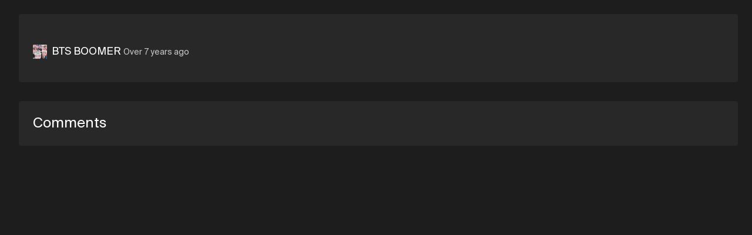

--- FILE ---
content_type: text/html; charset=utf-8
request_url: https://soundation.com/user/BT21BTSfangril/track/hit-that-bet
body_size: 4265
content:
<!DOCTYPE html>
<html style=" height: 100vh; height: 100dvh;">
<head>
  <meta charset="utf-8">



<title>Soundation | hit that bet by BTS BOOMER</title>



<meta name="viewport" content="width=device-width, initial-scale=1, maximum-scale=1">



<link rel="apple-touch-icon" sizes="57x57" href="/apple-touch-icon-57x57.png">
<link rel="apple-touch-icon" sizes="60x60" href="/apple-touch-icon-60x60.png">
<link rel="apple-touch-icon" sizes="72x72" href="/apple-touch-icon-72x72.png">
<link rel="apple-touch-icon" sizes="76x76" href="/apple-touch-icon-76x76.png">
<link rel="apple-touch-icon" sizes="114x114" href="/apple-touch-icon-114x114.png">
<link rel="apple-touch-icon" sizes="120x120" href="/apple-touch-icon-120x120.png">
<link rel="apple-touch-icon" sizes="144x144" href="/apple-touch-icon-144x144.png">
<link rel="apple-touch-icon" sizes="152x152" href="/apple-touch-icon-152x152.png">
<link rel="apple-touch-icon" sizes="180x180" href="/apple-touch-icon-180x180.png">
<link rel="icon" type="image/png" href="/favicon-32x32.png" sizes="32x32">
<link rel="icon" type="image/png" href="/android-icon-192x192.png" sizes="192x192">
<link rel="icon" type="image/png" href="/favicon-96x96.png" sizes="96x96">
<link rel="icon" type="image/png" href="/favicon-16x16.png" sizes="16x16">
<link rel="preconnect" href="https://fonts.googleapis.com">
<link rel="preconnect" href="https://fonts.gstatic.com" crossorigin>
<link href="https://fonts.googleapis.com/css2?family=Roboto&display=swap" rel="stylesheet">



  <link rel="preconnect" href="https://cdn.soundation.com">
  <link rel="dns-prefetch" href="https://vars.hotjar.com">
  <link rel="dns-prefetch" href="https://www.googletagmanager.com">
  <link rel="dns-prefetch" href="https://www.google-analytics.com">
  <link rel="dns-prefetch" href="https://googleads.g.doubleclick.net">
  <link rel="dns-prefetch" href="https://www.googleadservices.com">
  <link rel="dns-prefetch" href="https://connect.facebook.net">

<style>@font-face {
    font-family: "Suisse Int'l";
    src: url('https://cdn.soundation.com/fonts/SuisseIntlRegular.woff2') format('woff2'),
    url('https://cdn.soundation.com/fonts/SuisseIntlRegular.woff') format('woff'),
    url('https://cdn.soundation.com/fonts/SuisseIntlRegular.ttf') format('truetype');
    font-weight: normal;
    font-style: normal;
    font-display: swap;
}
@font-face {
    font-family: "Suisse Int'l Mono";
    src: url('https://cdn.soundation.com/fonts/SuisseIntlMono.woff2') format('woff2'),
    url('https://cdn.soundation.com/fonts/SuisseIntlMono.woff') format('woff'),
    url('https://cdn.soundation.com/fonts/SuisseIntlMono.ttf') format('truetype');
    font-weight: normal;
    font-style: normal;
    font-display: swap;
}

@font-face {
    font-family: 'icomoon';
    src: url('https://cdn.soundation.com/fonts/icomoon-v7.eot?k2dyv3');
    src: url('https://cdn.soundation.com/fonts/icomoon-v7.eot?k2dyv3#iefix') format('embedded-opentype'),
    url('https://cdn.soundation.com/fonts/icomoon-v7.ttf?k2dyv3') format('truetype'),
    url('https://cdn.soundation.com/fonts/icomoon-v7.woff?k2dyv3') format('woff'),
    url('https://cdn.soundation.com/fonts/icomoon-v7.svg?k2dyv3#icomoon') format('svg');
    font-weight: normal;
    font-style: normal;
}

@font-face {
  font-family: "Suisse Int'l Medium";
  src: url('https://cdn.soundation.com/fonts/SuisseIntlMedium.eot');
  src: url('https://cdn.soundation.com/fonts/SuisseIntlMedium.eot') format('embedded-opentype'),
    url('https://cdn.soundation.com/fonts/SuisseIntlMedium.ttf') format('truetype'),
    url('https://cdn.soundation.com/fonts/SuisseIntlMedium.woff') format('woff'),
    url('https://cdn.soundation.com/fonts/SuisseIntlMedium.woff2') format('woff2'),
    url('https://cdn.soundation.com/fonts/SuisseIntlMedium.svg') format('svg');
  font-weight: normal;
  font-style: normal;
  font-display: swap;
}
</style>

  <!-- Initial data layer -->
<script>
  var backendLayer = {"userid":null,"email":null,"signincount":null,"createdat":null,"accountassignedat":null,"country":null,"googleconnected":null,"facebookconnected":null,"followerscount":null,"skoletubeuser":null,"followingcount":null,"likescount":null,"groupscount":null,"accounttype":null,"songscount":null,"mixdownspubliccount":null,"mixdownsprivatecount":null,"paymentprovider":null,"currentplan":null};

  var tmpLayer = (window.mergeWithFrontendLayer || function(x) { return x})(backendLayer)

  if (typeof window.dataLayer !== 'undefined') {
    window.dataLayer.push(tmpLayer)
  } else {
    window.dataLayer = [tmpLayer]
  }

  window.dataLayer.push({'event': 'optimize.activate'});

  (function (w, d, s, l, i) {
    w[l] = w[l] || [];
    w[l].push({
      'gtm.start':
        new Date().getTime(), event: 'gtm.js'
    });
    var f = d.getElementsByTagName(s)[0],
      j = d.createElement(s), dl = l != 'dataLayer' ? '&l=' + l : '';
    j.async = true;
    j.src =
      'https://www.googletagmanager.com/gtm.js?id=' + i + dl + '&gtm_auth=7SW3u5059PO5-xX9Sp22kw&gtm_preview=env-2&gtm_cookies_win=x';
    f.parentNode.insertBefore(j, f);
  })(window, document, 'script', 'dataLayer', 'GTM-W93P524');

  document.addEventListener("DOMContentLoaded", function () {
    setTimeout(() => {
      const el = document.documentElement;
      const className = 'pfx-google-optimise-hide'
      el.className = el.className.replace(RegExp(' ?' + className), '')
    }, 1000) // No other way to know if optimise is loaded
  })

  if (window.dataLayerDidLoad) {
    window.dataLayerDidLoad(window.dataLayer);
  }

</script>


<link rel="stylesheet" href="/assets/vendor-f1823985.css" />
<link rel="stylesheet" href="/assets/main-9bd1d897.css" />
<link rel="stylesheet" href="/assets/bundle-d66c7eb0.css" />

<script src="/assets/vendor-d619ce40.js" defer="defer"></script>
<script src="/assets/main-9cb9791f.js" defer="defer"></script>
<script src="/assets/old-bundle-scripts-5e15bc60.js" defer="defer"></script>
<script src="/assets/bundle-bab12952.js" defer="defer"></script>
    <meta property="fb:app_id" content="374199152604565">
    <meta property="og:title" content="hit that bet by BTS BOOMER | Soundation">
    <meta property="og:type" content="music.song">
    <meta property="og:url" content="https://soundation.com/user/BT21BTSfangril/track/hit-that-bet">
    <meta property="og:image" content="https://content.soundation.com/mixdown-pictures/large/missing.png">
    <meta property="og:description" content="Listen to &#39;hit that bet&#39; by BTS BOOMER – made in Soundation.">
    <meta property="og:site_name" content="Soundation">
    <meta property="og:locale" content="en_US">
    <meta property="og:audio" content="https://s3.amazonaws.com/powerfx.soundation-mixdowns/mp3/c334ee12edd82a1aceb857930aa53ae3.mp3?X-Amz-Algorithm=AWS4-HMAC-SHA256&amp;X-Amz-Credential=AKIAJ4ZVKGQVMLJVV4MA%2F20260128%2Fus-east-1%2Fs3%2Faws4_request&amp;X-Amz-Date=20260128T154135Z&amp;X-Amz-Expires=3600&amp;X-Amz-SignedHeaders=host&amp;X-Amz-Signature=422c58fd2c8c1664557942ab493577573336d876660503f04c2fc073f9f2a3f2">
    <meta property="music:musician" content="BTS BOOMER">
    <meta property="music:duration" content="55">

    <script src="https://connect.facebook.net/en_US/all.js#xfbml=1"></script>
    <script src="https://platform.twitter.com/widgets.js"></script>
    <script src="https://apis.google.com/js/plusone.js"></script>

<meta name="csrf-param" content="authenticity_token" />
<meta name="csrf-token" content="bEvTyMil9lMGXaKKaHYr1dMtBStWBLs927pVHnjuzNLAcppuy4YVZR4FytTEr4Rl01Wj3e2LCdjh-0wsYILqBQ" />

</head>

<body style="overflow: hidden; height: 100vh; height: 100dvh;">
  <div>
    <div data-react-class="FlashMessage" data-react-props="{}" data-react-cache-id="FlashMessage-0"></div>
    <div data-react-class="BackendProxyFlashMessage" data-react-props="{&quot;backendFlashMessage&quot;:[]}" data-react-cache-id="BackendProxyFlashMessage-0"></div>
      <div data-react-class="BackendDataDispatcher" data-react-props="{&quot;currentUser&quot;:null,&quot;account&quot;:null,&quot;referralReward&quot;:10}" data-react-cache-id="BackendDataDispatcher-0"></div>

    <div class="pfx-community-layout">
      <div class="pfx-community-layout__container community tracks show ">
        <div data-react-class="Banner" data-react-props="{}" data-react-cache-id="Banner-0"></div>
        <div data-react-class="CommunityHeader" data-react-props="{&quot;footer&quot;:{&quot;createdAt&quot;:&quot;2024-10-08T13:05:34.001Z&quot;,&quot;updatedAt&quot;:&quot;2024-10-09T09:42:08.140Z&quot;,&quot;publishedAt&quot;:&quot;2024-10-08T13:08:09.062Z&quot;,&quot;links&quot;:[{&quot;id&quot;:23,&quot;Component&quot;:&quot;relations.link-relation&quot;,&quot;name&quot;:&quot;Learn&quot;,&quot;externalLink&quot;:{&quot;name&quot;:&quot;Learn&quot;,&quot;url&quot;:&quot;https://soundation.com/learn&quot;,&quot;createdAt&quot;:&quot;2022-04-13T12:56:14.665Z&quot;,&quot;updatedAt&quot;:&quot;2022-08-18T14:07:37.631Z&quot;,&quot;publishedAt&quot;:&quot;2022-04-29T15:48:34.059Z&quot;,&quot;locale&quot;:&quot;en&quot;,&quot;id&quot;:5}},{&quot;id&quot;:27,&quot;Component&quot;:&quot;relations.link-relation&quot;,&quot;name&quot;:&quot;Support&quot;,&quot;externalLink&quot;:{&quot;name&quot;:&quot;Support&quot;,&quot;url&quot;:&quot;https://soundation.com/support/&quot;,&quot;createdAt&quot;:&quot;2022-04-13T12:56:44.053Z&quot;,&quot;updatedAt&quot;:&quot;2024-11-14T13:06:31.558Z&quot;,&quot;publishedAt&quot;:&quot;2022-04-29T15:48:55.070Z&quot;,&quot;locale&quot;:&quot;en&quot;,&quot;id&quot;:6}},{&quot;id&quot;:25,&quot;Component&quot;:&quot;relations.link-relation&quot;,&quot;name&quot;:&quot;Terms of service&quot;,&quot;externalLink&quot;:{&quot;name&quot;:&quot;Terms of service&quot;,&quot;url&quot;:&quot;https://soundation.com/terms-of-service&quot;,&quot;createdAt&quot;:&quot;2022-04-13T13:05:13.616Z&quot;,&quot;updatedAt&quot;:&quot;2022-04-29T15:49:01.598Z&quot;,&quot;publishedAt&quot;:&quot;2022-04-29T15:49:01.592Z&quot;,&quot;locale&quot;:&quot;en&quot;,&quot;id&quot;:12}},{&quot;id&quot;:28,&quot;Component&quot;:&quot;relations.link-relation&quot;,&quot;name&quot;:&quot;Privacy policy&quot;,&quot;externalLink&quot;:{&quot;name&quot;:&quot;Privacy policy&quot;,&quot;url&quot;:&quot;https://soundation.com/privacy-policy&quot;,&quot;createdAt&quot;:&quot;2022-04-13T13:05:42.208Z&quot;,&quot;updatedAt&quot;:&quot;2022-04-29T15:48:46.254Z&quot;,&quot;publishedAt&quot;:&quot;2022-04-29T15:48:46.251Z&quot;,&quot;locale&quot;:&quot;en&quot;,&quot;id&quot;:13}},{&quot;id&quot;:26,&quot;Component&quot;:&quot;relations.link-relation&quot;,&quot;name&quot;:&quot;Licensing agreement&quot;,&quot;externalLink&quot;:{&quot;name&quot;:&quot;Licensing agreement&quot;,&quot;url&quot;:&quot;https://soundation.com/licensing-agreement&quot;,&quot;createdAt&quot;:&quot;2022-04-13T13:04:49.021Z&quot;,&quot;updatedAt&quot;:&quot;2022-04-29T15:48:38.059Z&quot;,&quot;publishedAt&quot;:&quot;2022-04-29T15:48:38.057Z&quot;,&quot;locale&quot;:&quot;en&quot;,&quot;id&quot;:11}},{&quot;id&quot;:24,&quot;Component&quot;:&quot;relations.link-relation&quot;,&quot;name&quot;:&quot;Press \u0026 media&quot;,&quot;externalLink&quot;:{&quot;name&quot;:&quot;Press&quot;,&quot;url&quot;:&quot;https://soundation.com/press-and-media&quot;,&quot;createdAt&quot;:&quot;2022-04-13T13:03:43.738Z&quot;,&quot;updatedAt&quot;:&quot;2024-11-14T13:54:06.032Z&quot;,&quot;publishedAt&quot;:&quot;2022-04-29T15:48:42.092Z&quot;,&quot;locale&quot;:&quot;en&quot;,&quot;id&quot;:10}}],&quot;Soundation&quot;:{&quot;apiPath&quot;:&quot;/api/community-footers/1&quot;,&quot;apiContentTypePath&quot;:&quot;/api/community-footers&quot;,&quot;contentType&quot;:&quot;api::community-footer.community-footer&quot;},&quot;id&quot;:1}}" data-react-cache-id="CommunityHeader-0"></div>

        <div class="pfx-community-layout__body">
          <div data-react-class="CommunitySidebar" data-react-props="{&quot;activeTab&quot;:&quot;//user/BT21BTSfangril/track/hit-that-bet&quot;,&quot;queryParams&quot;:{},&quot;footer&quot;:{&quot;createdAt&quot;:&quot;2024-10-08T13:05:34.001Z&quot;,&quot;updatedAt&quot;:&quot;2024-10-09T09:42:08.140Z&quot;,&quot;publishedAt&quot;:&quot;2024-10-08T13:08:09.062Z&quot;,&quot;links&quot;:[{&quot;id&quot;:23,&quot;Component&quot;:&quot;relations.link-relation&quot;,&quot;name&quot;:&quot;Learn&quot;,&quot;externalLink&quot;:{&quot;name&quot;:&quot;Learn&quot;,&quot;url&quot;:&quot;https://soundation.com/learn&quot;,&quot;createdAt&quot;:&quot;2022-04-13T12:56:14.665Z&quot;,&quot;updatedAt&quot;:&quot;2022-08-18T14:07:37.631Z&quot;,&quot;publishedAt&quot;:&quot;2022-04-29T15:48:34.059Z&quot;,&quot;locale&quot;:&quot;en&quot;,&quot;id&quot;:5}},{&quot;id&quot;:27,&quot;Component&quot;:&quot;relations.link-relation&quot;,&quot;name&quot;:&quot;Support&quot;,&quot;externalLink&quot;:{&quot;name&quot;:&quot;Support&quot;,&quot;url&quot;:&quot;https://soundation.com/support/&quot;,&quot;createdAt&quot;:&quot;2022-04-13T12:56:44.053Z&quot;,&quot;updatedAt&quot;:&quot;2024-11-14T13:06:31.558Z&quot;,&quot;publishedAt&quot;:&quot;2022-04-29T15:48:55.070Z&quot;,&quot;locale&quot;:&quot;en&quot;,&quot;id&quot;:6}},{&quot;id&quot;:25,&quot;Component&quot;:&quot;relations.link-relation&quot;,&quot;name&quot;:&quot;Terms of service&quot;,&quot;externalLink&quot;:{&quot;name&quot;:&quot;Terms of service&quot;,&quot;url&quot;:&quot;https://soundation.com/terms-of-service&quot;,&quot;createdAt&quot;:&quot;2022-04-13T13:05:13.616Z&quot;,&quot;updatedAt&quot;:&quot;2022-04-29T15:49:01.598Z&quot;,&quot;publishedAt&quot;:&quot;2022-04-29T15:49:01.592Z&quot;,&quot;locale&quot;:&quot;en&quot;,&quot;id&quot;:12}},{&quot;id&quot;:28,&quot;Component&quot;:&quot;relations.link-relation&quot;,&quot;name&quot;:&quot;Privacy policy&quot;,&quot;externalLink&quot;:{&quot;name&quot;:&quot;Privacy policy&quot;,&quot;url&quot;:&quot;https://soundation.com/privacy-policy&quot;,&quot;createdAt&quot;:&quot;2022-04-13T13:05:42.208Z&quot;,&quot;updatedAt&quot;:&quot;2022-04-29T15:48:46.254Z&quot;,&quot;publishedAt&quot;:&quot;2022-04-29T15:48:46.251Z&quot;,&quot;locale&quot;:&quot;en&quot;,&quot;id&quot;:13}},{&quot;id&quot;:26,&quot;Component&quot;:&quot;relations.link-relation&quot;,&quot;name&quot;:&quot;Licensing agreement&quot;,&quot;externalLink&quot;:{&quot;name&quot;:&quot;Licensing agreement&quot;,&quot;url&quot;:&quot;https://soundation.com/licensing-agreement&quot;,&quot;createdAt&quot;:&quot;2022-04-13T13:04:49.021Z&quot;,&quot;updatedAt&quot;:&quot;2022-04-29T15:48:38.059Z&quot;,&quot;publishedAt&quot;:&quot;2022-04-29T15:48:38.057Z&quot;,&quot;locale&quot;:&quot;en&quot;,&quot;id&quot;:11}},{&quot;id&quot;:24,&quot;Component&quot;:&quot;relations.link-relation&quot;,&quot;name&quot;:&quot;Press \u0026 media&quot;,&quot;externalLink&quot;:{&quot;name&quot;:&quot;Press&quot;,&quot;url&quot;:&quot;https://soundation.com/press-and-media&quot;,&quot;createdAt&quot;:&quot;2022-04-13T13:03:43.738Z&quot;,&quot;updatedAt&quot;:&quot;2024-11-14T13:54:06.032Z&quot;,&quot;publishedAt&quot;:&quot;2022-04-29T15:48:42.092Z&quot;,&quot;locale&quot;:&quot;en&quot;,&quot;id&quot;:10}}],&quot;Soundation&quot;:{&quot;apiPath&quot;:&quot;/api/community-footers/1&quot;,&quot;apiContentTypePath&quot;:&quot;/api/community-footers&quot;,&quot;contentType&quot;:&quot;api::community-footer.community-footer&quot;},&quot;id&quot;:1}}" data-react-cache-id="CommunitySidebar-0"></div>
          <div class="pfx-community-layout__main">
            <div class="pfx-community-layout__main-center-container">
              <div class="pfx-community-layout__main-content-container">
                


<div class="pfx-community-track">
  <div class='pfx-community-track__top-section'>
    <div class='pfx-community-track__header'>
      <div data-react-class="CommunityTitle" data-react-props="{&quot;title&quot;:&quot;hit that bet&quot;,&quot;showOnDesktop&quot;:true}" data-react-cache-id="CommunityTitle-0"></div>

      <div data-react-class="CommunityPageStats" data-react-props="{&quot;stats&quot;:[{&quot;icon&quot;:&quot;Play-outline&quot;,&quot;count&quot;:15},{&quot;icon&quot;:&quot;Favorite&quot;,&quot;count&quot;:2},{&quot;icon&quot;:&quot;Comments&quot;,&quot;count&quot;:4}]}" data-react-cache-id="CommunityPageStats-0"></div>
    </div>

    <div data-react-class="CommunityTrackPlayer" data-react-props="{&quot;mixdown&quot;:{&quot;data&quot;:{&quot;id&quot;:&quot;1178875&quot;,&quot;type&quot;:&quot;mixdown&quot;,&quot;attributes&quot;:{&quot;title&quot;:&quot;hit that bet&quot;,&quot;description&quot;:null,&quot;published&quot;:true,&quot;createdAt&quot;:&quot;2018-05-22T17:14:50.638+02:00&quot;,&quot;imageSmallUrl&quot;:&quot;https://content.soundation.com/mixdown-pictures/small/missing.png&quot;,&quot;imageLargeUrl&quot;:&quot;https://content.soundation.com/mixdown-pictures/large/missing.png&quot;,&quot;imageXlargeUrl&quot;:&quot;https://content.soundation.com/mixdown-pictures/xlarge/missing.png&quot;,&quot;audioMp3Url&quot;:&quot;https://s3.amazonaws.com/powerfx.soundation-mixdowns/mp3/c334ee12edd82a1aceb857930aa53ae3.mp3?X-Amz-Algorithm=AWS4-HMAC-SHA256\u0026X-Amz-Credential=AKIAJ4ZVKGQVMLJVV4MA%2F20260128%2Fus-east-1%2Fs3%2Faws4_request\u0026X-Amz-Date=20260128T154135Z\u0026X-Amz-Expires=3600\u0026X-Amz-SignedHeaders=host\u0026X-Amz-Signature=422c58fd2c8c1664557942ab493577573336d876660503f04c2fc073f9f2a3f2&quot;,&quot;audioOggUrl&quot;:&quot;https://s3.amazonaws.com/powerfx.soundation-mixdowns/ogg/c334ee12edd82a1aceb857930aa53ae3.ogg?X-Amz-Algorithm=AWS4-HMAC-SHA256\u0026X-Amz-Credential=AKIAJ4ZVKGQVMLJVV4MA%2F20260128%2Fus-east-1%2Fs3%2Faws4_request\u0026X-Amz-Date=20260128T154135Z\u0026X-Amz-Expires=3600\u0026X-Amz-SignedHeaders=host\u0026X-Amz-Signature=6e36f06465eac1c3d3be6af0a8395345671f731486ffe6bd63b34f1c9b0b6db6&quot;,&quot;permalink&quot;:&quot;hit-that-bet&quot;,&quot;likesCount&quot;:2,&quot;plays&quot;:15,&quot;status&quot;:2,&quot;commentsCount&quot;:4,&quot;downloads&quot;:0,&quot;duration&quot;:55693,&quot;shortLinkId&quot;:&quot;do0t5&quot;,&quot;directWaveformUrl&quot;:&quot;https://s3.amazonaws.com/powerfx.soundation-mixdowns/pks-png/c334ee12edd82a1aceb857930aa53ae3.png?X-Amz-Algorithm=AWS4-HMAC-SHA256\u0026X-Amz-Credential=AKIAJ4ZVKGQVMLJVV4MA%2F20260128%2Fus-east-1%2Fs3%2Faws4_request\u0026X-Amz-Date=20260128T154135Z\u0026X-Amz-Expires=3600\u0026X-Amz-SignedHeaders=host\u0026X-Amz-Signature=c19b1381921e0663512d9de975b9a5b40e5340cde634d2f8ea5978301ef9dfe3&quot;,&quot;fileName&quot;:&quot;c334ee12edd82a1aceb857930aa53ae3&quot;,&quot;genreId&quot;:null,&quot;allowComments&quot;:true,&quot;allowDownload&quot;:false,&quot;currentUserLiked&quot;:null,&quot;playsCountIncrementerUrl&quot;:&quot;/mixdowns/plays-inc/c334ee12edd82a1aceb857930aa53ae3&quot;},&quot;relationships&quot;:{&quot;user&quot;:{&quot;data&quot;:{&quot;id&quot;:&quot;ea5e09a2-9200-4e4c-a558-c364ec710341&quot;,&quot;type&quot;:&quot;user&quot;}}},&quot;links&quot;:{&quot;self&quot;:&quot;https://soundation.com/user/BT21BTSfangril/track/hit-that-bet&quot;}},&quot;included&quot;:[{&quot;id&quot;:&quot;ea5e09a2-9200-4e4c-a558-c364ec710341&quot;,&quot;type&quot;:&quot;user&quot;,&quot;attributes&quot;:{&quot;admin&quot;:false,&quot;username&quot;:&quot;BTS BOOMER&quot;,&quot;realName&quot;:&quot;BT21/BTS__fan_girl&quot;,&quot;profileLink&quot;:&quot;BT21BTSfangril&quot;,&quot;followersCount&quot;:13,&quot;mixdownsCount&quot;:8,&quot;playsCount&quot;:0,&quot;avatarSmallUrl&quot;:&quot;https://library.soundation.com/store/user/2927493/profile_image/small-6db59b7bae96ecfe3717a6e036e6cee1.webp&quot;,&quot;avatarLargeUrl&quot;:&quot;https://library.soundation.com/store/user/2927493/profile_image/large-939c288cae3783709767336aac1b2dc8.webp&quot;,&quot;isMember&quot;:null,&quot;isInvited&quot;:null},&quot;links&quot;:{&quot;self&quot;:&quot;https://soundation.com/user/BT21BTSfangril&quot;}}]}}" data-react-cache-id="CommunityTrackPlayer-0"></div>

    <div class="pfx-community-track__artist-name">
      <div class="pfx-community-track__avatar-and-name">
        <img alt="BTS BOOMER Small Avatar" src="https://library.soundation.com/store/user/2927493/profile_image/small-6db59b7bae96ecfe3717a6e036e6cee1.webp" />
        <a href="/user/BT21BTSfangril">BTS BOOMER</a>
        &nbsp;
      </div>
      <div class="pfx-community-track__timestamp_and_genre">
        <span class="pfx-community-track__timestamp">Over 7 years ago</span>
      </div>
    </div>

    <div class="pfx-community-track__description">
      
    </div>
  </div>



  <div class="pfx-comments-wrapper">
    <h3 class="comments-header">Comments</h3>
        <div data-react-class="CommunityWriteComment" data-react-props="{&quot;mixdownId&quot;:1178875}" data-react-cache-id="CommunityWriteComment-0"></div>
        <div data-react-class="CommunityTrackComments" data-react-props="{&quot;mixdown&quot;:{&quot;data&quot;:{&quot;id&quot;:&quot;1178875&quot;,&quot;type&quot;:&quot;mixdown&quot;,&quot;attributes&quot;:{&quot;title&quot;:&quot;hit that bet&quot;,&quot;description&quot;:null,&quot;published&quot;:true,&quot;createdAt&quot;:&quot;2018-05-22T17:14:50.638+02:00&quot;,&quot;imageSmallUrl&quot;:&quot;https://content.soundation.com/mixdown-pictures/small/missing.png&quot;,&quot;imageLargeUrl&quot;:&quot;https://content.soundation.com/mixdown-pictures/large/missing.png&quot;,&quot;imageXlargeUrl&quot;:&quot;https://content.soundation.com/mixdown-pictures/xlarge/missing.png&quot;,&quot;audioMp3Url&quot;:&quot;https://s3.amazonaws.com/powerfx.soundation-mixdowns/mp3/c334ee12edd82a1aceb857930aa53ae3.mp3?X-Amz-Algorithm=AWS4-HMAC-SHA256\u0026X-Amz-Credential=AKIAJ4ZVKGQVMLJVV4MA%2F20260128%2Fus-east-1%2Fs3%2Faws4_request\u0026X-Amz-Date=20260128T154135Z\u0026X-Amz-Expires=3600\u0026X-Amz-SignedHeaders=host\u0026X-Amz-Signature=422c58fd2c8c1664557942ab493577573336d876660503f04c2fc073f9f2a3f2&quot;,&quot;audioOggUrl&quot;:&quot;https://s3.amazonaws.com/powerfx.soundation-mixdowns/ogg/c334ee12edd82a1aceb857930aa53ae3.ogg?X-Amz-Algorithm=AWS4-HMAC-SHA256\u0026X-Amz-Credential=AKIAJ4ZVKGQVMLJVV4MA%2F20260128%2Fus-east-1%2Fs3%2Faws4_request\u0026X-Amz-Date=20260128T154135Z\u0026X-Amz-Expires=3600\u0026X-Amz-SignedHeaders=host\u0026X-Amz-Signature=6e36f06465eac1c3d3be6af0a8395345671f731486ffe6bd63b34f1c9b0b6db6&quot;,&quot;permalink&quot;:&quot;hit-that-bet&quot;,&quot;likesCount&quot;:2,&quot;plays&quot;:15,&quot;status&quot;:2,&quot;commentsCount&quot;:4,&quot;downloads&quot;:0,&quot;duration&quot;:55693,&quot;shortLinkId&quot;:&quot;do0t5&quot;,&quot;directWaveformUrl&quot;:&quot;https://s3.amazonaws.com/powerfx.soundation-mixdowns/pks-png/c334ee12edd82a1aceb857930aa53ae3.png?X-Amz-Algorithm=AWS4-HMAC-SHA256\u0026X-Amz-Credential=AKIAJ4ZVKGQVMLJVV4MA%2F20260128%2Fus-east-1%2Fs3%2Faws4_request\u0026X-Amz-Date=20260128T154135Z\u0026X-Amz-Expires=3600\u0026X-Amz-SignedHeaders=host\u0026X-Amz-Signature=c19b1381921e0663512d9de975b9a5b40e5340cde634d2f8ea5978301ef9dfe3&quot;,&quot;fileName&quot;:&quot;c334ee12edd82a1aceb857930aa53ae3&quot;,&quot;genreId&quot;:null,&quot;allowComments&quot;:true,&quot;allowDownload&quot;:false,&quot;currentUserLiked&quot;:null,&quot;playsCountIncrementerUrl&quot;:&quot;/mixdowns/plays-inc/c334ee12edd82a1aceb857930aa53ae3&quot;},&quot;relationships&quot;:{&quot;user&quot;:{&quot;data&quot;:{&quot;id&quot;:&quot;ea5e09a2-9200-4e4c-a558-c364ec710341&quot;,&quot;type&quot;:&quot;user&quot;}}},&quot;links&quot;:{&quot;self&quot;:&quot;https://soundation.com/user/BT21BTSfangril/track/hit-that-bet&quot;}},&quot;included&quot;:[{&quot;id&quot;:&quot;ea5e09a2-9200-4e4c-a558-c364ec710341&quot;,&quot;type&quot;:&quot;user&quot;,&quot;attributes&quot;:{&quot;admin&quot;:false,&quot;username&quot;:&quot;BTS BOOMER&quot;,&quot;realName&quot;:&quot;BT21/BTS__fan_girl&quot;,&quot;profileLink&quot;:&quot;BT21BTSfangril&quot;,&quot;followersCount&quot;:13,&quot;mixdownsCount&quot;:8,&quot;playsCount&quot;:0,&quot;avatarSmallUrl&quot;:&quot;https://library.soundation.com/store/user/2927493/profile_image/small-6db59b7bae96ecfe3717a6e036e6cee1.webp&quot;,&quot;avatarLargeUrl&quot;:&quot;https://library.soundation.com/store/user/2927493/profile_image/large-939c288cae3783709767336aac1b2dc8.webp&quot;,&quot;isMember&quot;:null,&quot;isInvited&quot;:null},&quot;links&quot;:{&quot;self&quot;:&quot;https://soundation.com/user/BT21BTSfangril&quot;}}]},&quot;mixdownOwnerId&quot;:2927493,&quot;mixdownId&quot;:1178875,&quot;isAdminUser&quot;:null}" data-react-cache-id="CommunityTrackComments-0"></div>
  </div>

</div>

              </div>
            </div>
          </div>
        </div>
      </div>
    </div>

    <div data-react-class="CookieConsent" data-react-props="{}" data-react-cache-id="CookieConsent-0"></div>
  </div>
</body>
</html>


--- FILE ---
content_type: text/css
request_url: https://soundation.com/assets/main-9bd1d897.css
body_size: 12785
content:
.container-fluid{margin-right:auto;margin-left:auto;padding-right:2rem;padding-left:2rem}.row{box-sizing:border-box;display:flex;flex:0 1 auto;flex-direction:row;flex-wrap:wrap;margin-right:-1rem;margin-left:-1rem}.row.reverse{flex-direction:row-reverse}.col.reverse{flex-direction:column-reverse}.col-xs,.col-xs-1,.col-xs-2,.col-xs-3,.col-xs-4,.col-xs-5,.col-xs-6,.col-xs-7,.col-xs-8,.col-xs-9,.col-xs-10,.col-xs-11,.col-xs-12{box-sizing:border-box;flex:0 0 auto;padding-right:1rem;padding-left:1rem}.col-xs{flex-grow:1;flex-basis:0;max-width:100%}.col-xs-1{flex-basis:8.333%;max-width:8.333%;width:8.333%}.col-xs-2{flex-basis:16.667%;max-width:16.667%;width:16.667%}.col-xs-3{flex-basis:25%;max-width:25%;width:25%}.col-xs-4{flex-basis:33.333%;max-width:33.333%;width:33.333%}.col-xs-5{flex-basis:41.667%;max-width:41.667%;width:41.667%}.col-xs-6{flex-basis:50%;max-width:50%;width:50%}.col-xs-7{flex-basis:58.333%;max-width:58.333%;width:58.333%}.col-xs-8{flex-basis:66.667%;max-width:66.667%;width:66.667%}.col-xs-9{flex-basis:75%;max-width:75%;width:75%}.col-xs-10{flex-basis:83.333%;max-width:83.333%;width:83.333%}.col-xs-11{flex-basis:91.667%;max-width:91.667%;width:91.667%}.col-xs-12{flex-basis:100%;max-width:100%;width:100%}.col-xs-offset-1{margin-left:8.333%}.col-xs-offset-2{margin-left:16.667%}.col-xs-offset-3{margin-left:25%}.col-xs-offset-4{margin-left:33.333%}.col-xs-offset-5{margin-left:41.667%}.col-xs-offset-6{margin-left:50%}.col-xs-offset-7{margin-left:58.333%}.col-xs-offset-8{margin-left:66.667%}.col-xs-offset-9{margin-left:75%}.col-xs-offset-10{margin-left:83.333%}.col-xs-offset-11{margin-left:91.667%}.start-xs{justify-content:flex-start;text-align:start}.center-xs{justify-content:center;text-align:center}.end-xs{justify-content:flex-end;text-align:end}.top-xs{align-items:flex-start}.middle-xs{align-items:center}.bottom-xs{align-items:flex-end}.around-xs{justify-content:space-around}.between-xs{justify-content:space-between}.first-xs{order:-1}.last-xs{order:1}@media only screen and (min-width: 48em){.container{width:46rem}.col-sm,.col-sm-1,.col-sm-2,.col-sm-3,.col-sm-4,.col-sm-5,.col-sm-6,.col-sm-7,.col-sm-8,.col-sm-9,.col-sm-10,.col-sm-11,.col-sm-12{box-sizing:border-box;flex:0 0 auto;padding-right:1rem;padding-left:1rem}.col-sm{flex-grow:1;flex-basis:0;max-width:100%}.col-sm-1{flex-basis:8.333%;max-width:8.333%}.col-sm-2{flex-basis:16.667%;max-width:16.667%}.col-sm-3{flex-basis:25%;max-width:25%}.col-sm-4{flex-basis:33.333%;max-width:33.333%}.col-sm-5{flex-basis:41.667%;max-width:41.667%}.col-sm-6{flex-basis:50%;max-width:50%}.col-sm-7{flex-basis:58.333%;max-width:58.333%}.col-sm-8{flex-basis:66.667%;max-width:66.667%}.col-sm-9{flex-basis:75%;max-width:75%}.col-sm-10{flex-basis:83.333%;max-width:83.333%}.col-sm-11{flex-basis:91.667%;max-width:91.667%}.col-sm-12{flex-basis:100%;max-width:100%}.col-sm-offset-1{margin-left:8.333%}.col-sm-offset-2{margin-left:16.667%}.col-sm-offset-3{margin-left:25%}.col-sm-offset-4{margin-left:33.333%}.col-sm-offset-5{margin-left:41.667%}.col-sm-offset-6{margin-left:50%}.col-sm-offset-7{margin-left:58.333%}.col-sm-offset-8{margin-left:66.667%}.col-sm-offset-9{margin-left:75%}.col-sm-offset-10{margin-left:83.333%}.col-sm-offset-11{margin-left:91.667%}.start-sm{justify-content:flex-start;text-align:start}.center-sm{justify-content:center;text-align:center}.end-sm{justify-content:flex-end;text-align:end}.top-sm{align-items:flex-start}.middle-sm{align-items:center}.bottom-sm{align-items:flex-end}.around-sm{justify-content:space-around}.between-sm{justify-content:space-between}.first-sm{order:-1}.last-sm{order:1}}@media only screen and (min-width: 62em){.container{width:61rem}.col-md,.col-md-1,.col-md-2,.col-md-3,.col-md-4,.col-md-5,.col-md-6,.col-md-7,.col-md-8,.col-md-9,.col-md-10,.col-md-11,.col-md-12{box-sizing:border-box;flex:0 0 auto;padding-right:1rem;padding-left:1rem}.col-md{flex-grow:1;flex-basis:0;max-width:100%}.col-md-1{flex-basis:8.333%;max-width:8.333%}.col-md-2{flex-basis:16.667%;max-width:16.667%}.col-md-3{flex-basis:25%;max-width:25%}.col-md-4{flex-basis:33.333%;max-width:33.333%}.col-md-5{flex-basis:41.667%;max-width:41.667%}.col-md-6{flex-basis:50%;max-width:50%}.col-md-7{flex-basis:58.333%;max-width:58.333%}.col-md-8{flex-basis:66.667%;max-width:66.667%}.col-md-9{flex-basis:75%;max-width:75%}.col-md-10{flex-basis:83.333%;max-width:83.333%}.col-md-11{flex-basis:91.667%;max-width:91.667%}.col-md-12{flex-basis:100%;max-width:100%}.col-md-offset-1{margin-left:8.333%}.col-md-offset-2{margin-left:16.667%}.col-md-offset-3{margin-left:25%}.col-md-offset-4{margin-left:33.333%}.col-md-offset-5{margin-left:41.667%}.col-md-offset-6{margin-left:50%}.col-md-offset-7{margin-left:58.333%}.col-md-offset-8{margin-left:66.667%}.col-md-offset-9{margin-left:75%}.col-md-offset-10{margin-left:83.333%}.col-md-offset-11{margin-left:91.667%}.start-md{justify-content:flex-start;text-align:start}.center-md{justify-content:center;text-align:center}.end-md{justify-content:flex-end;text-align:end}.top-md{align-items:flex-start}.middle-md{align-items:center}.bottom-md{align-items:flex-end}.around-md{justify-content:space-around}.between-md{justify-content:space-between}.first-md{order:-1}.last-md{order:1}}@media only screen and (min-width: 75em){.container{width:71rem}.col-lg,.col-lg-1,.col-lg-2,.col-lg-3,.col-lg-4,.col-lg-5,.col-lg-6,.col-lg-7,.col-lg-8,.col-lg-9,.col-lg-10,.col-lg-11,.col-lg-12{box-sizing:border-box;flex:0 0 auto;padding-right:1rem;padding-left:1rem}.col-lg{flex-grow:1;flex-basis:0;max-width:100%}.col-lg-1{flex-basis:8.333%;max-width:8.333%}.col-lg-2{flex-basis:16.667%;max-width:16.667%}.col-lg-3{flex-basis:25%;max-width:25%}.col-lg-4{flex-basis:33.333%;max-width:33.333%}.col-lg-5{flex-basis:41.667%;max-width:41.667%}.col-lg-6{flex-basis:50%;max-width:50%}.col-lg-7{flex-basis:58.333%;max-width:58.333%}.col-lg-8{flex-basis:66.667%;max-width:66.667%}.col-lg-9{flex-basis:75%;max-width:75%}.col-lg-10{flex-basis:83.333%;max-width:83.333%}.col-lg-11{flex-basis:91.667%;max-width:91.667%}.col-lg-12{flex-basis:100%;max-width:100%}.col-lg-offset-1{margin-left:8.333%}.col-lg-offset-2{margin-left:16.667%}.col-lg-offset-3{margin-left:25%}.col-lg-offset-4{margin-left:33.333%}.col-lg-offset-5{margin-left:41.667%}.col-lg-offset-6{margin-left:50%}.col-lg-offset-7{margin-left:58.333%}.col-lg-offset-8{margin-left:66.667%}.col-lg-offset-9{margin-left:75%}.col-lg-offset-10{margin-left:83.333%}.col-lg-offset-11{margin-left:91.667%}.start-lg{justify-content:flex-start;text-align:start}.center-lg{justify-content:center;text-align:center}.end-lg{justify-content:flex-end;text-align:end}.top-lg{align-items:flex-start}.middle-lg{align-items:center}.bottom-lg{align-items:flex-end}.around-lg{justify-content:space-around}.between-lg{justify-content:space-between}.first-lg{order:-1}.last-lg{order:1}}:export{breakVLarge:1550px;breakLarge:1260px;breakMedium:1020px;breakSmall:668px;containerLarge:1140px;containerMedium:940px;containerSmall:620px;containerMobile:100%;orange:#f97f00;orange2:#f83600;orangeDark:#881f00;red:#d50000;greenColor:#66ab23;facebook:#0025ff;google:#f60;twitter:#55acee;youtube:red;tumblr:#35465c;white:#fff;black:#000;grey-1:#f5f5f5;grey-2:#ececec;grey-3:#c6c6c5;grey-4:#9c9b9b;grey-4-1:#8c8c8c;grey-5:#6f6f6e;grey-6:#3c3c3b;grey-6-1:#373737;grey-7:#9f9e9e;grey-8:#282828;grey-9:#1d1d1d;grey-10:#c3c3c3;grey-25:#252525;grey-27:#272727;grey-3c:#3c3c3c;grey-6a:#6a6a69;grey-6f:#6f6f6f;grey-82:#828181;grey-97:#979797;grey-9c:#9c9b9b;grey-a7:#a7a7a6;grey-c6:#c6c6c5;grey-d8:#d8d8d7;grey-dd:#dddddc;grey-33:#333;extra-light-element:rgba(255,255,255,.2);light-element:rgba(255,255,255,.12);subtle-light-element:rgba(255,255,255,.07);dark-element:rgba(0,0,0,.2);disabled-opacity:.38;disabled:rgba(255,255,255,.38);klein:#0025ff;orange:#f60;ocean:#41ead4;lilac:#6535f5;yellow:#ffce36;yellow-deep:#ffcd00;green:#41ead4;green-2:#2cdd78;red:red;danger:#f53535;header1:72px;header2:40px;header3:36px;header4:25px;header5:18px;header6:13px;subHeaderSmall:13px;paragraph:18px;paragraphSmall:15px;menuHeight:56px;menuMobileHeight:56px;menuBorder:2px;containerPaddingMobile:15px}:export{breakVLarge:1550px;breakLarge:1260px;breakMedium:1020px;breakSmall:668px;containerLarge:1140px;containerMedium:940px;containerSmall:620px;containerMobile:100%;orange:#f97f00;orange2:#f83600;orangeDark:#881f00;red:#d50000;greenColor:#66ab23;facebook:#0025ff;google:#f60;twitter:#55acee;youtube:red;tumblr:#35465c;white:#fff;black:#000;grey-1:#f5f5f5;grey-2:#ececec;grey-3:#c6c6c5;grey-4:#9c9b9b;grey-4-1:#8c8c8c;grey-5:#6f6f6e;grey-6:#3c3c3b;grey-6-1:#373737;grey-7:#9f9e9e;grey-8:#282828;grey-9:#1d1d1d;grey-10:#c3c3c3;grey-25:#252525;grey-27:#272727;grey-3c:#3c3c3c;grey-6a:#6a6a69;grey-6f:#6f6f6f;grey-82:#828181;grey-97:#979797;grey-9c:#9c9b9b;grey-a7:#a7a7a6;grey-c6:#c6c6c5;grey-d8:#d8d8d7;grey-dd:#dddddc;grey-33:#333;extra-light-element:rgba(255,255,255,.2);light-element:rgba(255,255,255,.12);subtle-light-element:rgba(255,255,255,.07);dark-element:rgba(0,0,0,.2);disabled-opacity:.38;disabled:rgba(255,255,255,.38);klein:#0025ff;orange:#f60;ocean:#41ead4;lilac:#6535f5;yellow:#ffce36;yellow-deep:#ffcd00;green:#41ead4;green-2:#2cdd78;red:red;danger:#f53535;header1:72px;header2:40px;header3:36px;header4:25px;header5:18px;header6:13px;subHeaderSmall:13px;paragraph:18px;paragraphSmall:15px;menuHeight:56px;menuMobileHeight:56px;menuBorder:2px;containerPaddingMobile:15px}html,body,div,span,applet,object,iframe,h1,h2,h3,h4,h5,h6,p,blockquote,pre,a,abbr,acronym,address,big,cite,code,del,dfn,em,img,ins,kbd,q,s,samp,small,strike,strong,sub,sup,tt,var,b,u,i,center,dl,dt,dd,ol,ul,li,fieldset,form,label,legend,table,caption,tbody,tfoot,thead,tr,th,td,article,aside,canvas,details,embed,figure,figcaption,footer,header,hgroup,main,menu,nav,output,ruby,section,summary,time,mark,audio,video{margin:0;padding:0;border:0;font-size:100%;vertical-align:baseline}article,aside,details,figcaption,figure,footer,header,hgroup,main,menu,nav,section{display:block}body{line-height:1}ol,ul{list-style:none}blockquote,q{quotes:none}blockquote:before,blockquote:after,q:before,q:after{content:"";content:none}table{border-collapse:collapse;border-spacing:0}:export{breakVLarge:1550px;breakLarge:1260px;breakMedium:1020px;breakSmall:668px;containerLarge:1140px;containerMedium:940px;containerSmall:620px;containerMobile:100%;orange:#f97f00;orange2:#f83600;orangeDark:#881f00;red:#d50000;greenColor:#66ab23;facebook:#0025ff;google:#f60;twitter:#55acee;youtube:red;tumblr:#35465c;white:#fff;black:#000;grey-1:#f5f5f5;grey-2:#ececec;grey-3:#c6c6c5;grey-4:#9c9b9b;grey-4-1:#8c8c8c;grey-5:#6f6f6e;grey-6:#3c3c3b;grey-6-1:#373737;grey-7:#9f9e9e;grey-8:#282828;grey-9:#1d1d1d;grey-10:#c3c3c3;grey-25:#252525;grey-27:#272727;grey-3c:#3c3c3c;grey-6a:#6a6a69;grey-6f:#6f6f6f;grey-82:#828181;grey-97:#979797;grey-9c:#9c9b9b;grey-a7:#a7a7a6;grey-c6:#c6c6c5;grey-d8:#d8d8d7;grey-dd:#dddddc;grey-33:#333;extra-light-element:rgba(255,255,255,.2);light-element:rgba(255,255,255,.12);subtle-light-element:rgba(255,255,255,.07);dark-element:rgba(0,0,0,.2);disabled-opacity:.38;disabled:rgba(255,255,255,.38);klein:#0025ff;orange:#f60;ocean:#41ead4;lilac:#6535f5;yellow:#ffce36;yellow-deep:#ffcd00;green:#41ead4;green-2:#2cdd78;red:red;danger:#f53535;header1:72px;header2:40px;header3:36px;header4:25px;header5:18px;header6:13px;subHeaderSmall:13px;paragraph:18px;paragraphSmall:15px;menuHeight:56px;menuMobileHeight:56px;menuBorder:2px;containerPaddingMobile:15px}.w-25{width:25% !important}.w-50{width:50% !important}.w-75{width:75% !important}.w-100{width:100% !important}.w-auto{width:auto !important}.h-25{height:25% !important}.h-50{height:50% !important}.h-75{height:75% !important}.h-100{height:100% !important}.h-auto{height:auto !important}.mw-100{max-width:100% !important}.mh-100{max-height:100% !important}.m-0{margin:0 !important}.mt-0,.my-0{margin-top:0 !important}.mr-0,.mx-0{margin-right:0 !important}.mb-0,.my-0{margin-bottom:0 !important}.ml-0,.mx-0{margin-left:0 !important}.m-1{margin:.25rem !important}.mt-1,.my-1{margin-top:.25rem !important}.mr-1,.mx-1{margin-right:.25rem !important}.mb-1,.my-1{margin-bottom:.25rem !important}.ml-1,.mx-1{margin-left:.25rem !important}.m-2{margin:.5rem !important}.mt-2,.my-2{margin-top:.5rem !important}.mr-2,.mx-2{margin-right:.5rem !important}.mb-2,.my-2{margin-bottom:.5rem !important}.ml-2,.mx-2{margin-left:.5rem !important}.m-3{margin:1rem !important}.mt-3,.my-3{margin-top:1rem !important}.mr-3,.mx-3{margin-right:1rem !important}.mb-3,.my-3{margin-bottom:1rem !important}.ml-3,.mx-3{margin-left:1rem !important}.m-4{margin:1.5rem !important}.mt-4,.my-4{margin-top:1.5rem !important}.mr-4,.mx-4{margin-right:1.5rem !important}.mb-4,.my-4{margin-bottom:1.5rem !important}.ml-4,.mx-4{margin-left:1.5rem !important}.m-5{margin:3rem !important}.mt-5,.my-5{margin-top:3rem !important}.mr-5,.mx-5{margin-right:3rem !important}.mb-5,.my-5{margin-bottom:3rem !important}.ml-5,.mx-5{margin-left:3rem !important}.m-6{margin:5rem !important}.mt-6,.my-6{margin-top:5rem !important}.mr-6,.mx-6{margin-right:5rem !important}.mb-6,.my-6{margin-bottom:5rem !important}.ml-6,.mx-6{margin-left:5rem !important}.m-7{margin:8rem !important}.mt-7,.my-7{margin-top:8rem !important}.mr-7,.mx-7{margin-right:8rem !important}.mb-7,.my-7{margin-bottom:8rem !important}.ml-7,.mx-7{margin-left:8rem !important}.p-0{padding:0 !important}.pt-0,.py-0{padding-top:0 !important}.pr-0,.px-0{padding-right:0 !important}.pb-0,.py-0{padding-bottom:0 !important}.pl-0,.px-0{padding-left:0 !important}.p-1{padding:.25rem !important}.pt-1,.py-1{padding-top:.25rem !important}.pr-1,.px-1{padding-right:.25rem !important}.pb-1,.py-1{padding-bottom:.25rem !important}.pl-1,.px-1{padding-left:.25rem !important}.p-2{padding:.5rem !important}.pt-2,.py-2{padding-top:.5rem !important}.pr-2,.px-2{padding-right:.5rem !important}.pb-2,.py-2{padding-bottom:.5rem !important}.pl-2,.px-2{padding-left:.5rem !important}.p-3{padding:1rem !important}.pt-3,.py-3{padding-top:1rem !important}.pr-3,.px-3{padding-right:1rem !important}.pb-3,.py-3{padding-bottom:1rem !important}.pl-3,.px-3{padding-left:1rem !important}.p-4{padding:1.5rem !important}.pt-4,.py-4{padding-top:1.5rem !important}.pr-4,.px-4{padding-right:1.5rem !important}.pb-4,.py-4{padding-bottom:1.5rem !important}.pl-4,.px-4{padding-left:1.5rem !important}.p-5{padding:3rem !important}.pt-5,.py-5{padding-top:3rem !important}.pr-5,.px-5{padding-right:3rem !important}.pb-5,.py-5{padding-bottom:3rem !important}.pl-5,.px-5{padding-left:3rem !important}.p-6{padding:5rem !important}.pt-6,.py-6{padding-top:5rem !important}.pr-6,.px-6{padding-right:5rem !important}.pb-6,.py-6{padding-bottom:5rem !important}.pl-6,.px-6{padding-left:5rem !important}.p-7{padding:8rem !important}.pt-7,.py-7{padding-top:8rem !important}.pr-7,.px-7{padding-right:8rem !important}.pb-7,.py-7{padding-bottom:8rem !important}.pl-7,.px-7{padding-left:8rem !important}.m-auto{margin:auto !important}.mt-auto,.my-auto{margin-top:auto !important}.mr-auto,.mx-auto{margin-right:auto !important}.mb-auto,.my-auto{margin-bottom:auto !important}.ml-auto,.mx-auto{margin-left:auto !important}.flex-row{flex-direction:row !important}.flex-column{flex-direction:column !important}.flex-row-reverse{flex-direction:row-reverse !important}.flex-column-reverse{flex-direction:column-reverse !important}.flex-wrap{flex-wrap:wrap !important}.flex-nowrap{flex-wrap:nowrap !important}.flex-wrap-reverse{flex-wrap:wrap-reverse !important}.flex-fill{flex:1 1 auto !important}.flex-grow-0{flex-grow:0 !important}.flex-grow-1{flex-grow:1 !important}.flex-shrink-0{flex-shrink:0 !important}.flex-shrink-1{flex-shrink:1 !important}.justify-content-start{justify-content:flex-start !important}.justify-content-end{justify-content:flex-end !important}.justify-content-center{justify-content:center !important}.justify-content-between{justify-content:space-between !important}.justify-content-around{justify-content:space-around !important}.align-items-start{align-items:flex-start !important}.align-items-end{align-items:flex-end !important}.align-items-center{align-items:center !important}.align-items-baseline{align-items:baseline !important}.align-items-stretch{align-items:stretch !important}.align-content-start{align-content:flex-start !important}.align-content-end{align-content:flex-end !important}.align-content-center{align-content:center !important}.align-content-between{align-content:space-between !important}.align-content-around{align-content:space-around !important}.align-content-stretch{align-content:stretch !important}.align-self-auto{align-self:auto !important}.align-self-start{align-self:flex-start !important}.align-self-end{align-self:flex-end !important}.align-self-center{align-self:center !important}.align-self-baseline{align-self:baseline !important}.align-self-stretch{align-self:stretch !important}.d-none{display:none !important}.d-inline{display:inline !important}.d-inline-block{display:inline-block !important}.d-block{display:block !important}.d-table{display:table !important}.d-table-row{display:table-row !important}.d-table-cell{display:table-cell !important}.d-flex{display:flex !important}.d-inline-flex{display:inline-flex !important}:export{breakVLarge:1550px;breakLarge:1260px;breakMedium:1020px;breakSmall:668px;containerLarge:1140px;containerMedium:940px;containerSmall:620px;containerMobile:100%;orange:#f97f00;orange2:#f83600;orangeDark:#881f00;red:#d50000;greenColor:#66ab23;facebook:#0025ff;google:#f60;twitter:#55acee;youtube:red;tumblr:#35465c;white:#fff;black:#000;grey-1:#f5f5f5;grey-2:#ececec;grey-3:#c6c6c5;grey-4:#9c9b9b;grey-4-1:#8c8c8c;grey-5:#6f6f6e;grey-6:#3c3c3b;grey-6-1:#373737;grey-7:#9f9e9e;grey-8:#282828;grey-9:#1d1d1d;grey-10:#c3c3c3;grey-25:#252525;grey-27:#272727;grey-3c:#3c3c3c;grey-6a:#6a6a69;grey-6f:#6f6f6f;grey-82:#828181;grey-97:#979797;grey-9c:#9c9b9b;grey-a7:#a7a7a6;grey-c6:#c6c6c5;grey-d8:#d8d8d7;grey-dd:#dddddc;grey-33:#333;extra-light-element:rgba(255,255,255,.2);light-element:rgba(255,255,255,.12);subtle-light-element:rgba(255,255,255,.07);dark-element:rgba(0,0,0,.2);disabled-opacity:.38;disabled:rgba(255,255,255,.38);klein:#0025ff;orange:#f60;ocean:#41ead4;lilac:#6535f5;yellow:#ffce36;yellow-deep:#ffcd00;green:#41ead4;green-2:#2cdd78;red:red;danger:#f53535;header1:72px;header2:40px;header3:36px;header4:25px;header5:18px;header6:13px;subHeaderSmall:13px;paragraph:18px;paragraphSmall:15px;menuHeight:56px;menuMobileHeight:56px;menuBorder:2px;containerPaddingMobile:15px}body{transition:padding-top .3s linear;-webkit-font-smoothing:antialiased;-moz-osx-font-smoothing:grayscale}body *{font-family:"Suisse Int'l",sans-serif;box-sizing:border-box}body *.pfx--mono{font-family:"Suisse Int'l Mono",monospace}body.pfx-simple-layout{background-color:#000}body.pfx--layout-popup{height:auto;background-color:#252525}html,body{height:auto;min-height:100%;width:100%}html{font-size:16px}@media screen and (max-width: 1020px){html.pfx-scroll-lock{overflow:hidden}}@media screen and (max-width: 668px){html.pfx-scroll-lock-mobile{overflow:hidden}}a{text-decoration:none;color:#000}hr{margin:0;height:2px;background-color:#ced3d7;border-top:none;border-left:none}p{font-size:18px;color:#9c9b9b;line-height:normal}p.pfx--small{font-size:15px}strong{font-weight:bold}.container{width:1140px;margin:0 auto;display:flex;flex-direction:column;position:relative}.container .row{margin-left:0;margin-right:0}.container--wider{width:1440px}@media screen and (max-width: 1550px){.container--wider{width:1140px}}@media screen and (max-width: 1260px){.container{width:940px}}@media screen and (max-width: 1020px){.container{width:620px}}@media screen and (max-width: 668px){.container{width:100%;padding:0 15px}}@media screen and (max-width: 1020px){.container--small-fluid{width:100%}}@media screen and (max-width: 1020px){.container--medium-fluid{width:100%}}.container--fluid{width:100%;max-width:1440px}.container--fluid-full{width:100%}@media screen and (max-width: 1020px){*[class*=col-]{width:100%;flex-basis:100%;max-width:100%;padding-left:0;padding-right:0}}.pfx-grabbable{cursor:move;cursor:grab;cursor:-webkit-grab}.pfx-grabbable:active{cursor:grabbing;cursor:-webkit-grabbing}.pfx-error-message{border-radius:8px;border:solid 2px #d50000;color:#d50000;text-align:center;font-size:14px;font-weight:normal;padding:10px}.pfx--sound-white{color:#fff !important}.pfx--black{color:#000 !important}.pfx--orange{color:#f97f00 !important}.pfx--sound-blue{color:#0025ff !important}.pfx--sound-grey-5{color:#6f6f6e !important}.pfx--orange-2{color:#f83600 !important}.pfx--red{color:#d50000 !important}.pfx--grey-1{color:#ececec !important}.pfx--grey-2{color:#ced3d7 !important}.pfx--grey-3{color:#c6c6c5 !important}.pfx--grey-4{color:#9c9b9b !important}.pfx--grey-5{color:#6f6f6e !important}.pfx--grey-6{color:#3c3c3b !important}.pfx--white{color:#fff !important}.pfx--block{display:block !important}.pfx--flex{display:flex !important}.pfx--flex-column{flex-direction:column !important}.pfx--flex-row{flex-direction:row !important}.pfx--flex-center{justify-content:center !important;align-items:center !important}.pfx--bold{font-weight:bold !important}.pfx--underline{text-decoration:underline}.pfx--pointer{cursor:pointer}.pfx--align-center{text-align:center !important}.pfx--align-left{text-align:left !important}.pfx--align-right{text-align:right !important}.pfx--normal{font-weight:normal !important}.pfx--light{font-weight:lighter !important}.pfx--scroll-lock{overflow-y:hidden !important}.pfx--hide{display:none !important}.pfx--overflow-hidden{overflow:hidden}.pfx-google-optimise-hide *{color:rgba(0,0,0,0) !important;text-decoration:none !important}.pfx-google-optimise-hide button,.pfx-google-optimise-hide a,.pfx-google-optimise-hide img{opacity:0 !important}.pfx-google-optimise-hide .pfx-landing-page__hero-image{background-image:none !important;background-color:#000 !important}.pfx-header-container{position:sticky;z-index:999;width:100%;top:0}.pfx-header-container--landing-page{position:sticky;top:-89px}.pfx-beta-label{font-size:10px;font-weight:normal;font-stretch:normal;font-style:normal;letter-spacing:-0.2px;color:#272727;background-color:#ffce36;padding:2px 2px;font-family:"Suisse Int'l Mono",monospace;margin-left:4px}:export{breakVLarge:1550px;breakLarge:1260px;breakMedium:1020px;breakSmall:668px;containerLarge:1140px;containerMedium:940px;containerSmall:620px;containerMobile:100%;orange:#f97f00;orange2:#f83600;orangeDark:#881f00;red:#d50000;greenColor:#66ab23;facebook:#0025ff;google:#f60;twitter:#55acee;youtube:red;tumblr:#35465c;white:#fff;black:#000;grey-1:#f5f5f5;grey-2:#ececec;grey-3:#c6c6c5;grey-4:#9c9b9b;grey-4-1:#8c8c8c;grey-5:#6f6f6e;grey-6:#3c3c3b;grey-6-1:#373737;grey-7:#9f9e9e;grey-8:#282828;grey-9:#1d1d1d;grey-10:#c3c3c3;grey-25:#252525;grey-27:#272727;grey-3c:#3c3c3c;grey-6a:#6a6a69;grey-6f:#6f6f6f;grey-82:#828181;grey-97:#979797;grey-9c:#9c9b9b;grey-a7:#a7a7a6;grey-c6:#c6c6c5;grey-d8:#d8d8d7;grey-dd:#dddddc;grey-33:#333;extra-light-element:rgba(255,255,255,.2);light-element:rgba(255,255,255,.12);subtle-light-element:rgba(255,255,255,.07);dark-element:rgba(0,0,0,.2);disabled-opacity:.38;disabled:rgba(255,255,255,.38);klein:#0025ff;orange:#f60;ocean:#41ead4;lilac:#6535f5;yellow:#ffce36;yellow-deep:#ffcd00;green:#41ead4;green-2:#2cdd78;red:red;danger:#f53535;header1:72px;header2:40px;header3:36px;header4:25px;header5:18px;header6:13px;subHeaderSmall:13px;paragraph:18px;paragraphSmall:15px;menuHeight:56px;menuMobileHeight:56px;menuBorder:2px;containerPaddingMobile:15px}:export{breakVLarge:1550px;breakLarge:1260px;breakMedium:1020px;breakSmall:668px;containerLarge:1140px;containerMedium:940px;containerSmall:620px;containerMobile:100%;orange:#f97f00;orange2:#f83600;orangeDark:#881f00;red:#d50000;greenColor:#66ab23;facebook:#0025ff;google:#f60;twitter:#55acee;youtube:red;tumblr:#35465c;white:#fff;black:#000;grey-1:#f5f5f5;grey-2:#ececec;grey-3:#c6c6c5;grey-4:#9c9b9b;grey-4-1:#8c8c8c;grey-5:#6f6f6e;grey-6:#3c3c3b;grey-6-1:#373737;grey-7:#9f9e9e;grey-8:#282828;grey-9:#1d1d1d;grey-10:#c3c3c3;grey-25:#252525;grey-27:#272727;grey-3c:#3c3c3c;grey-6a:#6a6a69;grey-6f:#6f6f6f;grey-82:#828181;grey-97:#979797;grey-9c:#9c9b9b;grey-a7:#a7a7a6;grey-c6:#c6c6c5;grey-d8:#d8d8d7;grey-dd:#dddddc;grey-33:#333;extra-light-element:rgba(255,255,255,.2);light-element:rgba(255,255,255,.12);subtle-light-element:rgba(255,255,255,.07);dark-element:rgba(0,0,0,.2);disabled-opacity:.38;disabled:rgba(255,255,255,.38);klein:#0025ff;orange:#f60;ocean:#41ead4;lilac:#6535f5;yellow:#ffce36;yellow-deep:#ffcd00;green:#41ead4;green-2:#2cdd78;red:red;danger:#f53535;header1:72px;header2:40px;header3:36px;header4:25px;header5:18px;header6:13px;subHeaderSmall:13px;paragraph:18px;paragraphSmall:15px;menuHeight:56px;menuMobileHeight:56px;menuBorder:2px;containerPaddingMobile:15px}h1{font-size:72px;letter-spacing:-2px;line-height:64px;width:100%;font-weight:400}@media screen and (max-width: 1020px){h1{font-size:64.8px}}@media screen and (max-width: 1020px){h1{font-size:57.6px}}h2{font-size:40px;font-weight:normal;width:100%;line-height:1.2}@media screen and (max-width: 1020px){h2{font-size:36px}}@media screen and (max-width: 1020px){h2{font-size:32px}}h3{font-size:36px;font-weight:normal;width:100%;line-height:1.2}@media screen and (max-width: 1020px){h3{font-size:28px}}h4{font-size:25px;font-weight:lighter;width:100%;line-height:1.2}h5{font-size:18px;font-weight:lighter;width:100%;line-height:1.2}h6{font-size:13px;font-weight:normal;width:100%;line-height:1.2}.pfx-sub-header{font-size:13px;font-weight:bold;display:block;text-transform:uppercase;letter-spacing:10px;line-height:16px}[class^=icon-],[class*=" icon-"]{font-family:"icomoon" !important;speak:never;font-style:normal;font-weight:normal;font-feature-settings:normal;font-variant:normal;text-transform:none;line-height:1;-webkit-font-smoothing:antialiased;-moz-osx-font-smoothing:grayscale}.icon-google:before{content:""}.icon-facebook:before{content:""}.icon-twitter:before{content:""}.icon-tumblr:before{content:""}.icon-youtube:before{content:""}.icon-scroll:before{content:""}.icon-microphone:before{content:""}.icon-volume:before{content:""}.icon-database:before{content:""}.icon-musicalnote:before{content:""}.icon-quote:before{content:""}.icon-go:before{content:""}.icon-back:before{content:""}.icon-menu:before{content:""}.icon-visible:before{content:""}.icon-success:before{content:""}.icon-padlock:before{content:""}.icon-expand:before{content:""}.icon-like:before{content:""}.icon-download1:before{content:""}.icon-share1:before{content:""}.icon-search1:before{content:""}.icon-comment1:before{content:""}.icon-play:before{content:""}.icon-pause:before{content:""}.icon-volumeplayer:before{content:""}.icon-send:before{content:""}.icon-report:before{content:""}.icon-close:before{content:""}.icon-next:before{content:""}.icon-previous:before{content:""}.icon-check1:before{content:""}.icon-user1:before{content:""}.icon-logout:before{content:""}.icon-cart:before{content:""}.icon-cart-2:before{content:""}.icon-credit-card:before{content:""}.icon-lock1:before{content:""}.icon-calendar1:before{content:""}.icon-question-mark:before{content:""}.icon-arrow-up:before{content:""}.icon-arrow-down:before{content:""}.icon-new-arrow-2-down:before{content:""}.icon-new-arrow-2-up:before{content:""}.icon-new-hamburger:before{content:""}.icon-new-play:before{content:""}.icon-new-flag:before{content:""}.icon-new-pencil:before{content:""}.icon-new-search:before{content:""}.icon-new-tick:before{content:""}.icon-new-hearth-outline:before{content:""}.icon-new-hearth:before{content:""}.icon-new-share1:before{content:""}.icon-new-close:before{content:""}.icon-new-conversation:before{content:""}.icon-new-download:before{content:""}.icon-new-share:before{content:""}.icon-new-thin-plus:before{content:""}.icon-new-layout-list:before{content:""}.icon-new-cover-arrow:before{content:""}.icon-new-arrow-down:before{content:""}.icon-new-arrow-up:before{content:""}.icon-new-arrow-right:before{content:""}.icon-new-arrow-left:before{content:""}.icon-new-layout-grid:before{content:""}.icon-new-message:before{content:""}.icon-new-pasue:before{content:""}.icon-new-bell:before{content:""}.icon-google-plus-logo:before{content:""}.icon-instagram-logo:before{content:""}.icon-facebook-logo:before{content:""}.icon-tweeter-logo:before{content:""}.icon-new-visible:before{content:""}.icon-p-sounds:before{content:""}.icon-p-storage:before{content:""}.icon-p-record:before{content:""}.icon-p-library:before{content:""}.icon-google-logo:before{content:""}.icon-new-pencil-edit:before{content:""}.icon-log_out:before{content:""}.icon-account:before{content:""}.icon-success-validation:before{content:""}.icon-warning:before{content:""}.icon-image:before{content:""}.icon-flash:before{content:""}.icon-star:before{content:""}.icon-import:before{content:""}.icon-sounds:before{content:""}.icon-automation1:before{content:""}.icon-projects:before{content:""}.icon-mail:before{content:""}.icon-light-bulb:before{content:""}.icon-trophy:before{content:""}.icon-soundation:before{content:""}.icon-instagram2021:before{content:""}.icon-youtube2021:before{content:""}.icon-discord:before{content:""}.icon-open-in-new-window1:before{content:""}.icon-round-warning:before{content:""}.icon-Collab-2:before{content:""}.icon-Speaker1:before{content:""}.icon-User:before{content:""}.icon-Project-file:before{content:""}.icon-Keys-or-notes:before{content:""}.icon-Audio-sample:before{content:""}.icon-Video:before{content:""}.icon-Home-ver-2:before{content:""}.icon-academy:before{content:""}.icon-audio:before{content:""}.icon-automation:before{content:""}.icon-beatmaker:before{content:""}.icon-calendar:before{content:""}.icon-cancel:before{content:""}.icon-card:before{content:""}.icon-chat:before{content:""}.icon-check:before{content:""}.icon-collaborate:before{content:""}.icon-comment:before{content:""}.icon-cut:before{content:""}.icon-dots-menu:before{content:""}.icon-download:before{content:""}.icon-duplicate:before{content:""}.icon-effects:before{content:""}.icon-e-mail:before{content:""}.icon-error:before{content:""}.icon-exit:before{content:""}.icon-export:before{content:""}.icon-files:before{content:""}.icon-filter:before{content:""}.icon-fullscreen:before{content:""}.icon-grid-menu:before{content:""}.icon-hamburger-menu:before{content:""}.icon-hide-comments:before{content:""}.icon-key:before{content:""}.icon-keyboard:before{content:""}.icon-library:before{content:""}.icon-link:before{content:""}.icon-list-menu:before{content:""}.icon-lock:before{content:""}.icon-master:before{content:""}.icon-midi:before{content:""}.icon-minus:before{content:""}.icon-mouse-cursor:before{content:""}.icon-notification:before{content:""}.icon-open-in-new-window:before{content:""}.icon-pen:before{content:""}.icon-plus:before{content:""}.icon-power:before{content:""}.icon-redo:before{content:""}.icon-restore:before{content:""}.icon-save:before{content:""}.icon-send-sharp:before{content:""}.icon-send-straight:before{content:""}.icon-shop:before{content:""}.icon-stretch:before{content:""}.icon-stretch-pitch:before{content:""}.icon-stretch-time:before{content:""}.icon-support:before{content:""}.icon-sync-playback:before{content:""}.icon-time-travel:before{content:""}.icon-transport-back:before{content:""}.icon-transport-loop:before{content:""}.icon-transport-metronome:before{content:""}.icon-transport-pause:before{content:""}.icon-transport-play:before{content:""}.icon-transport-record:before{content:""}.icon-transport-stop:before{content:""}.icon-trash:before{content:""}.icon-undo:before{content:""}.icon-user:before{content:""}.icon-velocity:before{content:""}.icon-video:before{content:""}.icon-voice-message:before{content:""}.icon-wave-saw-down:before{content:""}.icon-wave-saw-up:before{content:""}.icon-wave-sin:before{content:""}.icon-wave-square:before{content:""}.icon-wave-triangle:before{content:""}.icon-audio-file:before{content:""}.icon-instrument:before{content:""}.icon-midi-file:before{content:""}.icon-search:before{content:""}.icon-star-outline:before{content:""}.icon-star-solid:before{content:""}.icon-upload:before{content:""}.icon-collaborate-alt:before{content:""}.icon-files-fail:before{content:""}.icon-info:before{content:""}.icon-virtual-instrument:before{content:""}.icon-outlined-heart:before{content:""}.icon-lightbulb:before{content:""}.icon-share:before{content:""}.icon-globe:before{content:""}.icon-Duplicate:before{content:""}.icon-share-play-only-link:before{content:""}.icon-template:before{content:""}.icon-project-file:before{content:""}.icon-checkmark-with-circle:before{content:""}.icon-rolls:before{content:""}.icon-mute:before{content:""}.icon-solo:before{content:""}.icon-small-down:before{content:""}.icon-keys-or-notes:before{content:""}.icon-loop-backward:before{content:""}.icon-loop-forward:before{content:""}.icon-small-left:before{content:""}.icon-small-right:before{content:""}.icon-envelope-or-adsr:before{content:""}.icon-poly:before{content:""}.icon-loop-backward-alt:before{content:""}.icon-loop-forward-alt:before{content:""}.icon-legato:before{content:""}.icon-no-loop:before{content:""}.icon-arrow-backwards:before{content:""}.icon-arrow-both-directions:before{content:""}.icon-arrow-forward:before{content:""}.icon-release-end:before{content:""}.icon-randomize-arrows:before{content:""}.icon-pitch:before{content:""}.icon-Speaker:before{content:""}.icon-Audio-sample-edit:before{content:""}.icon-Audio-sample-failed:before{content:""}.icon-Echo-cancel:before{content:""}.icon-Microphone:before{content:""}.icon-Shape:before{content:""}.icon-Audio-sample-loop:before{content:""}.icon-magic-note:before{content:""}.icon-Members:before{content:""}.icon-New-project:before{content:""}.icon-Block:before{content:""}.icon-Favorite:before{content:""}.icon-Comments:before{content:""}.icon-Play-outline:before{content:""}.icon-Share:before{content:""}.icon-Favorite-solid:before{content:""}.icon-Image-new:before{content:""}.icon-Sofa:before{content:""}.icon-Log-in:before{content:""}.icon-Add-user:before{content:""}.icon-Plans:before{content:""}.icon-MyPage:before{content:""}.icon-Eye-hide:before{content:""}.icon-Cog:before{content:""}.icon-Effects-exploration-2:before{content:""}.icon-Rocket:before{content:""}.icon-Community:before{content:""}.icon-Beatmaking:before{content:""}.icon-Knobs:before{content:""}.icon-Clock:before{content:""}.icon-Duplicate-ver-2:before{content:""}:export{breakVLarge:1550px;breakLarge:1260px;breakMedium:1020px;breakSmall:668px;containerLarge:1140px;containerMedium:940px;containerSmall:620px;containerMobile:100%;orange:#f97f00;orange2:#f83600;orangeDark:#881f00;red:#d50000;greenColor:#66ab23;facebook:#0025ff;google:#f60;twitter:#55acee;youtube:red;tumblr:#35465c;white:#fff;black:#000;grey-1:#f5f5f5;grey-2:#ececec;grey-3:#c6c6c5;grey-4:#9c9b9b;grey-4-1:#8c8c8c;grey-5:#6f6f6e;grey-6:#3c3c3b;grey-6-1:#373737;grey-7:#9f9e9e;grey-8:#282828;grey-9:#1d1d1d;grey-10:#c3c3c3;grey-25:#252525;grey-27:#272727;grey-3c:#3c3c3c;grey-6a:#6a6a69;grey-6f:#6f6f6f;grey-82:#828181;grey-97:#979797;grey-9c:#9c9b9b;grey-a7:#a7a7a6;grey-c6:#c6c6c5;grey-d8:#d8d8d7;grey-dd:#dddddc;grey-33:#333;extra-light-element:rgba(255,255,255,.2);light-element:rgba(255,255,255,.12);subtle-light-element:rgba(255,255,255,.07);dark-element:rgba(0,0,0,.2);disabled-opacity:.38;disabled:rgba(255,255,255,.38);klein:#0025ff;orange:#f60;ocean:#41ead4;lilac:#6535f5;yellow:#ffce36;yellow-deep:#ffcd00;green:#41ead4;green-2:#2cdd78;red:red;danger:#f53535;header1:72px;header2:40px;header3:36px;header4:25px;header5:18px;header6:13px;subHeaderSmall:13px;paragraph:18px;paragraphSmall:15px;menuHeight:56px;menuMobileHeight:56px;menuBorder:2px;containerPaddingMobile:15px}:export{breakVLarge:1550px;breakLarge:1260px;breakMedium:1020px;breakSmall:668px;containerLarge:1140px;containerMedium:940px;containerSmall:620px;containerMobile:100%;orange:#f97f00;orange2:#f83600;orangeDark:#881f00;red:#d50000;greenColor:#66ab23;facebook:#0025ff;google:#f60;twitter:#55acee;youtube:red;tumblr:#35465c;white:#fff;black:#000;grey-1:#f5f5f5;grey-2:#ececec;grey-3:#c6c6c5;grey-4:#9c9b9b;grey-4-1:#8c8c8c;grey-5:#6f6f6e;grey-6:#3c3c3b;grey-6-1:#373737;grey-7:#9f9e9e;grey-8:#282828;grey-9:#1d1d1d;grey-10:#c3c3c3;grey-25:#252525;grey-27:#272727;grey-3c:#3c3c3c;grey-6a:#6a6a69;grey-6f:#6f6f6f;grey-82:#828181;grey-97:#979797;grey-9c:#9c9b9b;grey-a7:#a7a7a6;grey-c6:#c6c6c5;grey-d8:#d8d8d7;grey-dd:#dddddc;grey-33:#333;extra-light-element:rgba(255,255,255,.2);light-element:rgba(255,255,255,.12);subtle-light-element:rgba(255,255,255,.07);dark-element:rgba(0,0,0,.2);disabled-opacity:.38;disabled:rgba(255,255,255,.38);klein:#0025ff;orange:#f60;ocean:#41ead4;lilac:#6535f5;yellow:#ffce36;yellow-deep:#ffcd00;green:#41ead4;green-2:#2cdd78;red:red;danger:#f53535;header1:72px;header2:40px;header3:36px;header4:25px;header5:18px;header6:13px;subHeaderSmall:13px;paragraph:18px;paragraphSmall:15px;menuHeight:56px;menuMobileHeight:56px;menuBorder:2px;containerPaddingMobile:15px}@keyframes glitch-anim{0%{clip-path:polygon(0 55%, 100% 55%, 100% 19%, 0 19%)}4.1666666667%{clip-path:polygon(0 84%, 100% 84%, 100% 1%, 0 1%)}8.3333333333%{clip-path:polygon(0 98%, 100% 98%, 100% 37%, 0 37%)}12.5%{clip-path:polygon(0 34%, 100% 34%, 100% 24%, 0 24%)}16.6666666667%{clip-path:polygon(0 77%, 100% 77%, 100% 13%, 0 13%)}20.8333333333%{clip-path:polygon(0 48%, 100% 48%, 100% 22%, 0 22%)}25%{clip-path:polygon(0 89%, 100% 89%, 100% 27%, 0 27%)}29.1666666667%{clip-path:polygon(0 92%, 100% 92%, 100% 52%, 0 52%)}33.3333333333%{clip-path:polygon(0 87%, 100% 87%, 100% 51%, 0 51%)}37.5%{clip-path:polygon(0 43%, 100% 43%, 100% 47%, 0 47%)}41.6666666667%{clip-path:polygon(0 4%, 100% 4%, 100% 54%, 0 54%)}45.8333333333%{clip-path:polygon(0 75%, 100% 75%, 100% 33%, 0 33%)}50%{clip-path:polygon(0 46%, 100% 46%, 100% 68%, 0 68%)}54.1666666667%{clip-path:polygon(0 89%, 100% 89%, 100% 12%, 0 12%)}58.3333333333%{clip-path:polygon(0 8%, 100% 8%, 100% 29%, 0 29%)}62.5%{clip-path:polygon(0 51%, 100% 51%, 100% 86%, 0 86%)}66.6666666667%{clip-path:polygon(0 68%, 100% 68%, 100% 48%, 0 48%)}70.8333333333%{clip-path:polygon(0 75%, 100% 75%, 100% 70%, 0 70%)}75%{clip-path:polygon(0 16%, 100% 16%, 100% 42%, 0 42%)}79.1666666667%{clip-path:polygon(0 91%, 100% 91%, 100% 32%, 0 32%)}83.3333333333%{clip-path:polygon(0 99%, 100% 99%, 100% 86%, 0 86%)}87.5%{clip-path:polygon(0 36%, 100% 36%, 100% 82%, 0 82%)}91.6666666667%{clip-path:polygon(0 84%, 100% 84%, 100% 92%, 0 92%)}95.8333333333%{clip-path:polygon(0 40%, 100% 40%, 100% 34%, 0 34%)}100%{clip-path:polygon(0 72%, 100% 72%, 100% 41%, 0 41%)}}@keyframes glitch-anim-2{6.6666666667%{clip-path:polygon(0 24%, 100% 24%, 100% 74%, 0 74%)}10%{clip-path:polygon(0 76%, 100% 76%, 100% 75%, 0 75%)}13.3333333333%{clip-path:polygon(0 90%, 100% 90%, 100% 8%, 0 8%)}16.6666666667%{clip-path:polygon(0 33%, 100% 33%, 100% 73%, 0 73%)}20%{clip-path:polygon(0 55%, 100% 55%, 100% 19%, 0 19%)}23.3333333333%{clip-path:polygon(0 4%, 100% 4%, 100% 92%, 0 92%)}26.6666666667%{clip-path:polygon(0 2%, 100% 2%, 100% 43%, 0 43%)}30%{clip-path:polygon(0 100%, 100% 100%, 100% 74%, 0 74%)}33.3333333333%{clip-path:polygon(0 67%, 100% 67%, 100% 13%, 0 13%)}36.6666666667%{clip-path:polygon(0 74%, 100% 74%, 100% 88%, 0 88%)}40%{clip-path:polygon(0 45%, 100% 45%, 100% 54%, 0 54%)}43.3333333333%{clip-path:polygon(0 82%, 100% 82%, 100% 73%, 0 73%)}46.6666666667%{clip-path:polygon(0 7%, 100% 7%, 100% 60%, 0 60%)}50%{clip-path:polygon(0 46%, 100% 46%, 100% 86%, 0 86%)}53.3333333333%{clip-path:polygon(0 28%, 100% 28%, 100% 40%, 0 40%)}56.6666666667%{clip-path:polygon(0 34%, 100% 34%, 100% 72%, 0 72%)}60%{clip-path:polygon(0 25%, 100% 25%, 100% 43%, 0 43%)}63.3333333333%{clip-path:polygon(0 25%, 100% 25%, 100% 60%, 0 60%)}66.6666666667%{clip-path:polygon(0 97%, 100% 97%, 100% 52%, 0 52%)}70%{clip-path:polygon(0 99%, 100% 99%, 100% 100%, 0 100%)}73.3333333333%{clip-path:polygon(0 31%, 100% 31%, 100% 58%, 0 58%)}76.6666666667%{clip-path:polygon(0 84%, 100% 84%, 100% 18%, 0 18%)}80%{clip-path:polygon(0 15%, 100% 15%, 100% 11%, 0 11%)}83.3333333333%{clip-path:polygon(0 38%, 100% 38%, 100% 19%, 0 19%)}86.6666666667%{clip-path:polygon(0 15%, 100% 15%, 100% 85%, 0 85%)}90%{clip-path:polygon(0 74%, 100% 74%, 100% 33%, 0 33%)}93.3333333333%{clip-path:polygon(0 22%, 100% 22%, 100% 49%, 0 49%)}96.6666666667%{clip-path:polygon(0 36%, 100% 36%, 100% 68%, 0 68%)}100%{clip-path:polygon(0 14%, 100% 14%, 100% 39%, 0 39%)}}:export{breakVLarge:1550px;breakLarge:1260px;breakMedium:1020px;breakSmall:668px;containerLarge:1140px;containerMedium:940px;containerSmall:620px;containerMobile:100%;orange:#f97f00;orange2:#f83600;orangeDark:#881f00;red:#d50000;greenColor:#66ab23;facebook:#0025ff;google:#f60;twitter:#55acee;youtube:red;tumblr:#35465c;white:#fff;black:#000;grey-1:#f5f5f5;grey-2:#ececec;grey-3:#c6c6c5;grey-4:#9c9b9b;grey-4-1:#8c8c8c;grey-5:#6f6f6e;grey-6:#3c3c3b;grey-6-1:#373737;grey-7:#9f9e9e;grey-8:#282828;grey-9:#1d1d1d;grey-10:#c3c3c3;grey-25:#252525;grey-27:#272727;grey-3c:#3c3c3c;grey-6a:#6a6a69;grey-6f:#6f6f6f;grey-82:#828181;grey-97:#979797;grey-9c:#9c9b9b;grey-a7:#a7a7a6;grey-c6:#c6c6c5;grey-d8:#d8d8d7;grey-dd:#dddddc;grey-33:#333;extra-light-element:rgba(255,255,255,.2);light-element:rgba(255,255,255,.12);subtle-light-element:rgba(255,255,255,.07);dark-element:rgba(0,0,0,.2);disabled-opacity:.38;disabled:rgba(255,255,255,.38);klein:#0025ff;orange:#f60;ocean:#41ead4;lilac:#6535f5;yellow:#ffce36;yellow-deep:#ffcd00;green:#41ead4;green-2:#2cdd78;red:red;danger:#f53535;header1:72px;header2:40px;header3:36px;header4:25px;header5:18px;header6:13px;subHeaderSmall:13px;paragraph:18px;paragraphSmall:15px;menuHeight:56px;menuMobileHeight:56px;menuBorder:2px;containerPaddingMobile:15px}:export{breakVLarge:1550px;breakLarge:1260px;breakMedium:1020px;breakSmall:668px;containerLarge:1140px;containerMedium:940px;containerSmall:620px;containerMobile:100%;orange:#f97f00;orange2:#f83600;orangeDark:#881f00;red:#d50000;greenColor:#66ab23;facebook:#0025ff;google:#f60;twitter:#55acee;youtube:red;tumblr:#35465c;white:#fff;black:#000;grey-1:#f5f5f5;grey-2:#ececec;grey-3:#c6c6c5;grey-4:#9c9b9b;grey-4-1:#8c8c8c;grey-5:#6f6f6e;grey-6:#3c3c3b;grey-6-1:#373737;grey-7:#9f9e9e;grey-8:#282828;grey-9:#1d1d1d;grey-10:#c3c3c3;grey-25:#252525;grey-27:#272727;grey-3c:#3c3c3c;grey-6a:#6a6a69;grey-6f:#6f6f6f;grey-82:#828181;grey-97:#979797;grey-9c:#9c9b9b;grey-a7:#a7a7a6;grey-c6:#c6c6c5;grey-d8:#d8d8d7;grey-dd:#dddddc;grey-33:#333;extra-light-element:rgba(255,255,255,.2);light-element:rgba(255,255,255,.12);subtle-light-element:rgba(255,255,255,.07);dark-element:rgba(0,0,0,.2);disabled-opacity:.38;disabled:rgba(255,255,255,.38);klein:#0025ff;orange:#f60;ocean:#41ead4;lilac:#6535f5;yellow:#ffce36;yellow-deep:#ffcd00;green:#41ead4;green-2:#2cdd78;red:red;danger:#f53535;header1:72px;header2:40px;header3:36px;header4:25px;header5:18px;header6:13px;subHeaderSmall:13px;paragraph:18px;paragraphSmall:15px;menuHeight:56px;menuMobileHeight:56px;menuBorder:2px;containerPaddingMobile:15px}@keyframes glitch-anim{0%{clip-path:polygon(0 38%, 100% 38%, 100% 24%, 0 24%)}4.1666666667%{clip-path:polygon(0 61%, 100% 61%, 100% 2%, 0 2%)}8.3333333333%{clip-path:polygon(0 35%, 100% 35%, 100% 2%, 0 2%)}12.5%{clip-path:polygon(0 71%, 100% 71%, 100% 85%, 0 85%)}16.6666666667%{clip-path:polygon(0 74%, 100% 74%, 100% 16%, 0 16%)}20.8333333333%{clip-path:polygon(0 21%, 100% 21%, 100% 90%, 0 90%)}25%{clip-path:polygon(0 76%, 100% 76%, 100% 2%, 0 2%)}29.1666666667%{clip-path:polygon(0 82%, 100% 82%, 100% 83%, 0 83%)}33.3333333333%{clip-path:polygon(0 100%, 100% 100%, 100% 89%, 0 89%)}37.5%{clip-path:polygon(0 83%, 100% 83%, 100% 83%, 0 83%)}41.6666666667%{clip-path:polygon(0 57%, 100% 57%, 100% 6%, 0 6%)}45.8333333333%{clip-path:polygon(0 75%, 100% 75%, 100% 51%, 0 51%)}50%{clip-path:polygon(0 35%, 100% 35%, 100% 66%, 0 66%)}54.1666666667%{clip-path:polygon(0 21%, 100% 21%, 100% 11%, 0 11%)}58.3333333333%{clip-path:polygon(0 37%, 100% 37%, 100% 91%, 0 91%)}62.5%{clip-path:polygon(0 65%, 100% 65%, 100% 79%, 0 79%)}66.6666666667%{clip-path:polygon(0 94%, 100% 94%, 100% 22%, 0 22%)}70.8333333333%{clip-path:polygon(0 69%, 100% 69%, 100% 77%, 0 77%)}75%{clip-path:polygon(0 48%, 100% 48%, 100% 68%, 0 68%)}79.1666666667%{clip-path:polygon(0 87%, 100% 87%, 100% 8%, 0 8%)}83.3333333333%{clip-path:polygon(0 92%, 100% 92%, 100% 59%, 0 59%)}87.5%{clip-path:polygon(0 34%, 100% 34%, 100% 29%, 0 29%)}91.6666666667%{clip-path:polygon(0 9%, 100% 9%, 100% 5%, 0 5%)}95.8333333333%{clip-path:polygon(0 87%, 100% 87%, 100% 57%, 0 57%)}100%{clip-path:polygon(0 65%, 100% 65%, 100% 21%, 0 21%)}}@keyframes glitch-anim-2{6.6666666667%{clip-path:polygon(0 75%, 100% 75%, 100% 98%, 0 98%)}10%{clip-path:polygon(0 84%, 100% 84%, 100% 37%, 0 37%)}13.3333333333%{clip-path:polygon(0 26%, 100% 26%, 100% 51%, 0 51%)}16.6666666667%{clip-path:polygon(0 19%, 100% 19%, 100% 67%, 0 67%)}20%{clip-path:polygon(0 98%, 100% 98%, 100% 61%, 0 61%)}23.3333333333%{clip-path:polygon(0 24%, 100% 24%, 100% 94%, 0 94%)}26.6666666667%{clip-path:polygon(0 91%, 100% 91%, 100% 15%, 0 15%)}30%{clip-path:polygon(0 62%, 100% 62%, 100% 60%, 0 60%)}33.3333333333%{clip-path:polygon(0 98%, 100% 98%, 100% 22%, 0 22%)}36.6666666667%{clip-path:polygon(0 24%, 100% 24%, 100% 87%, 0 87%)}40%{clip-path:polygon(0 12%, 100% 12%, 100% 13%, 0 13%)}43.3333333333%{clip-path:polygon(0 60%, 100% 60%, 100% 23%, 0 23%)}46.6666666667%{clip-path:polygon(0 82%, 100% 82%, 100% 19%, 0 19%)}50%{clip-path:polygon(0 38%, 100% 38%, 100% 80%, 0 80%)}53.3333333333%{clip-path:polygon(0 17%, 100% 17%, 100% 49%, 0 49%)}56.6666666667%{clip-path:polygon(0 53%, 100% 53%, 100% 34%, 0 34%)}60%{clip-path:polygon(0 62%, 100% 62%, 100% 2%, 0 2%)}63.3333333333%{clip-path:polygon(0 65%, 100% 65%, 100% 99%, 0 99%)}66.6666666667%{clip-path:polygon(0 72%, 100% 72%, 100% 52%, 0 52%)}70%{clip-path:polygon(0 41%, 100% 41%, 100% 4%, 0 4%)}73.3333333333%{clip-path:polygon(0 39%, 100% 39%, 100% 57%, 0 57%)}76.6666666667%{clip-path:polygon(0 70%, 100% 70%, 100% 52%, 0 52%)}80%{clip-path:polygon(0 89%, 100% 89%, 100% 94%, 0 94%)}83.3333333333%{clip-path:polygon(0 47%, 100% 47%, 100% 14%, 0 14%)}86.6666666667%{clip-path:polygon(0 95%, 100% 95%, 100% 30%, 0 30%)}90%{clip-path:polygon(0 14%, 100% 14%, 100% 63%, 0 63%)}93.3333333333%{clip-path:polygon(0 30%, 100% 30%, 100% 10%, 0 10%)}96.6666666667%{clip-path:polygon(0 90%, 100% 90%, 100% 75%, 0 75%)}100%{clip-path:polygon(0 9%, 100% 9%, 100% 21%, 0 21%)}}.pfx-community-layout{display:flex;min-height:100vh;min-height:100dvh;max-height:100vh;max-height:100dvh;background-color:#1d1d1d}.pfx-community-layout__container{display:flex;flex-direction:column;flex-grow:1;min-height:100%;width:100%}.pfx-community-layout__body{flex-grow:1;flex-basis:0;display:flex;flex-direction:row;overflow:hidden;padding:0}@media(min-width: 720px){.pfx-community-layout__body{padding:24px 0}}@media(max-width: 719px){.pfx-community-layout__body:has([data-react-class=Conversations]),.pfx-community-layout__body:has([data-react-class=Conversation]){padding:0}}.pfx-community-layout__main{flex:1 1;overflow-y:scroll;padding:16px}.pfx-community-layout__main::-webkit-scrollbar{width:thin;height:thin}.pfx-community-layout__main::-webkit-scrollbar-thumb{background:rgba(0,0,0,.5)}.pfx-community-layout__main::-webkit-scrollbar-track{background:rgba(0,0,0,0)}.pfx-community-layout__main{scrollbar-color:rgba(0,0,0,.5) rgba(0,0,0,0)}@media(min-width: 720px){.pfx-community-layout__main{padding:0 24px 0 32px}}.pfx-community-layout__main-center-container{display:flex;justify-content:center;height:auto}.pfx-community-layout__main-center-container:has([data-react-class=Conversations]),.pfx-community-layout__main-center-container:has([data-react-class=Conversation]){height:100%}@media(min-width: 720px){.pfx-community-layout__main-center-container{height:100%}}.pfx-community-layout__main-content-container{height:100%;width:100%;line-height:16px}@media(min-width: 720px){.pfx-community-layout__main-content-container{max-width:1940px}}.pfx-community-layout__main-content-container [data-react-class=CommunityNewsItemPage],.pfx-community-layout__main-content-container [data-react-class=Conversations],.pfx-community-layout__main-content-container [data-react-class=Conversation],.pfx-community-layout__main-content-container [data-react-class=EditProfile],.pfx-community-layout__main-content-container [data-react-class=CommunityEditTrack],.pfx-community-layout__main-content-container [data-react-class=CommunityGroupForm]{height:100%}@media(max-width: 719px){.pfx-community-layout__main-content-container:has([data-react-class=Conversations]),.pfx-community-layout__main-content-container:has([data-react-class=Conversation]){overflow:visible}}.pfx-community-layout__main-content-container [data-react-class=Conversation],.pfx-community-layout__main-content-container [data-react-class=Conversations]{overflow:hidden}@media(max-width: 719px){.pfx-community-layout__main-content-container [data-react-class=Conversations],.pfx-community-layout__main-content-container [data-react-class=Conversation]{overflow:visible !important;width:100%;padding-top:16px}}.pfx-community-layout div[data-react-class=CommunitySidebar]{display:none}@media(min-width: 720px){.pfx-community-layout div[data-react-class=CommunitySidebar]{display:block;position:sticky}}
:export{breakVLarge:1550px;breakLarge:1260px;breakMedium:1020px;breakSmall:668px;containerLarge:1140px;containerMedium:940px;containerSmall:620px;containerMobile:100%;orange:#f97f00;orange2:#f83600;orangeDark:#881f00;red:#d50000;greenColor:#66ab23;facebook:#0025ff;google:#f60;twitter:#55acee;youtube:red;tumblr:#35465c;white:#fff;black:#000;grey-1:#f5f5f5;grey-2:#ececec;grey-3:#c6c6c5;grey-4:#9c9b9b;grey-4-1:#8c8c8c;grey-5:#6f6f6e;grey-6:#3c3c3b;grey-6-1:#373737;grey-7:#9f9e9e;grey-8:#282828;grey-9:#1d1d1d;grey-10:#c3c3c3;grey-25:#252525;grey-27:#272727;grey-3c:#3c3c3c;grey-6a:#6a6a69;grey-6f:#6f6f6f;grey-82:#828181;grey-97:#979797;grey-9c:#9c9b9b;grey-a7:#a7a7a6;grey-c6:#c6c6c5;grey-d8:#d8d8d7;grey-dd:#dddddc;grey-33:#333;extra-light-element:rgba(255,255,255,.2);light-element:rgba(255,255,255,.12);subtle-light-element:rgba(255,255,255,.07);dark-element:rgba(0,0,0,.2);disabled-opacity:.38;disabled:rgba(255,255,255,.38);klein:#0025ff;orange:#f60;ocean:#41ead4;lilac:#6535f5;yellow:#ffce36;yellow-deep:#ffcd00;green:#41ead4;green-2:#2cdd78;red:red;danger:#f53535;header1:72px;header2:40px;header3:36px;header4:25px;header5:18px;header6:13px;subHeaderSmall:13px;paragraph:18px;paragraphSmall:15px;menuHeight:56px;menuMobileHeight:56px;menuBorder:2px;containerPaddingMobile:15px}:export{breakVLarge:1550px;breakLarge:1260px;breakMedium:1020px;breakSmall:668px;containerLarge:1140px;containerMedium:940px;containerSmall:620px;containerMobile:100%;orange:#f97f00;orange2:#f83600;orangeDark:#881f00;red:#d50000;greenColor:#66ab23;facebook:#0025ff;google:#f60;twitter:#55acee;youtube:red;tumblr:#35465c;white:#fff;black:#000;grey-1:#f5f5f5;grey-2:#ececec;grey-3:#c6c6c5;grey-4:#9c9b9b;grey-4-1:#8c8c8c;grey-5:#6f6f6e;grey-6:#3c3c3b;grey-6-1:#373737;grey-7:#9f9e9e;grey-8:#282828;grey-9:#1d1d1d;grey-10:#c3c3c3;grey-25:#252525;grey-27:#272727;grey-3c:#3c3c3c;grey-6a:#6a6a69;grey-6f:#6f6f6f;grey-82:#828181;grey-97:#979797;grey-9c:#9c9b9b;grey-a7:#a7a7a6;grey-c6:#c6c6c5;grey-d8:#d8d8d7;grey-dd:#dddddc;grey-33:#333;extra-light-element:rgba(255,255,255,.2);light-element:rgba(255,255,255,.12);subtle-light-element:rgba(255,255,255,.07);dark-element:rgba(0,0,0,.2);disabled-opacity:.38;disabled:rgba(255,255,255,.38);klein:#0025ff;orange:#f60;ocean:#41ead4;lilac:#6535f5;yellow:#ffce36;yellow-deep:#ffcd00;green:#41ead4;green-2:#2cdd78;red:red;danger:#f53535;header1:72px;header2:40px;header3:36px;header4:25px;header5:18px;header6:13px;subHeaderSmall:13px;paragraph:18px;paragraphSmall:15px;menuHeight:56px;menuMobileHeight:56px;menuBorder:2px;containerPaddingMobile:15px}.pfx-video-block{position:relative;display:flex;align-items:center;justify-content:center;width:100%;height:auto}.pfx-video-block__video{max-width:var(--video-max-width, unset);width:100%;-o-object-fit:cover;object-fit:cover}@supports(aspect-ratio: 1/1){.pfx-video-block__video{aspect-ratio:var(--ar-numerator, 1)/var(--ar-denominator, 1)}}
:export{breakVLarge:1550px;breakLarge:1260px;breakMedium:1020px;breakSmall:668px;containerLarge:1140px;containerMedium:940px;containerSmall:620px;containerMobile:100%;orange:#f97f00;orange2:#f83600;orangeDark:#881f00;red:#d50000;greenColor:#66ab23;facebook:#0025ff;google:#f60;twitter:#55acee;youtube:red;tumblr:#35465c;white:#fff;black:#000;grey-1:#f5f5f5;grey-2:#ececec;grey-3:#c6c6c5;grey-4:#9c9b9b;grey-4-1:#8c8c8c;grey-5:#6f6f6e;grey-6:#3c3c3b;grey-6-1:#373737;grey-7:#9f9e9e;grey-8:#282828;grey-9:#1d1d1d;grey-10:#c3c3c3;grey-25:#252525;grey-27:#272727;grey-3c:#3c3c3c;grey-6a:#6a6a69;grey-6f:#6f6f6f;grey-82:#828181;grey-97:#979797;grey-9c:#9c9b9b;grey-a7:#a7a7a6;grey-c6:#c6c6c5;grey-d8:#d8d8d7;grey-dd:#dddddc;grey-33:#333;extra-light-element:rgba(255,255,255,.2);light-element:rgba(255,255,255,.12);subtle-light-element:rgba(255,255,255,.07);dark-element:rgba(0,0,0,.2);disabled-opacity:.38;disabled:rgba(255,255,255,.38);klein:#0025ff;orange:#f60;ocean:#41ead4;lilac:#6535f5;yellow:#ffce36;yellow-deep:#ffcd00;green:#41ead4;green-2:#2cdd78;red:red;danger:#f53535;header1:72px;header2:40px;header3:36px;header4:25px;header5:18px;header6:13px;subHeaderSmall:13px;paragraph:18px;paragraphSmall:15px;menuHeight:56px;menuMobileHeight:56px;menuBorder:2px;containerPaddingMobile:15px}.pfx-icon{display:flex;justify-content:center;align-items:center;line-height:1;background-color:rgba(0,0,0,0);text-transform:uppercase;color:#9c9b9b}.pfx-icon--hollow{border:none}.pfx-icon--outline{color:#f97f00}
:export{breakVLarge:1550px;breakLarge:1260px;breakMedium:1020px;breakSmall:668px;containerLarge:1140px;containerMedium:940px;containerSmall:620px;containerMobile:100%;orange:#f97f00;orange2:#f83600;orangeDark:#881f00;red:#d50000;greenColor:#66ab23;facebook:#0025ff;google:#f60;twitter:#55acee;youtube:red;tumblr:#35465c;white:#fff;black:#000;grey-1:#f5f5f5;grey-2:#ececec;grey-3:#c6c6c5;grey-4:#9c9b9b;grey-4-1:#8c8c8c;grey-5:#6f6f6e;grey-6:#3c3c3b;grey-6-1:#373737;grey-7:#9f9e9e;grey-8:#282828;grey-9:#1d1d1d;grey-10:#c3c3c3;grey-25:#252525;grey-27:#272727;grey-3c:#3c3c3c;grey-6a:#6a6a69;grey-6f:#6f6f6f;grey-82:#828181;grey-97:#979797;grey-9c:#9c9b9b;grey-a7:#a7a7a6;grey-c6:#c6c6c5;grey-d8:#d8d8d7;grey-dd:#dddddc;grey-33:#333;extra-light-element:rgba(255,255,255,.2);light-element:rgba(255,255,255,.12);subtle-light-element:rgba(255,255,255,.07);dark-element:rgba(0,0,0,.2);disabled-opacity:.38;disabled:rgba(255,255,255,.38);klein:#0025ff;orange:#f60;ocean:#41ead4;lilac:#6535f5;yellow:#ffce36;yellow-deep:#ffcd00;green:#41ead4;green-2:#2cdd78;red:red;danger:#f53535;header1:72px;header2:40px;header3:36px;header4:25px;header5:18px;header6:13px;subHeaderSmall:13px;paragraph:18px;paragraphSmall:15px;menuHeight:56px;menuMobileHeight:56px;menuBorder:2px;containerPaddingMobile:15px}:export{breakVLarge:1550px;breakLarge:1260px;breakMedium:1020px;breakSmall:668px;containerLarge:1140px;containerMedium:940px;containerSmall:620px;containerMobile:100%;orange:#f97f00;orange2:#f83600;orangeDark:#881f00;red:#d50000;greenColor:#66ab23;facebook:#0025ff;google:#f60;twitter:#55acee;youtube:red;tumblr:#35465c;white:#fff;black:#000;grey-1:#f5f5f5;grey-2:#ececec;grey-3:#c6c6c5;grey-4:#9c9b9b;grey-4-1:#8c8c8c;grey-5:#6f6f6e;grey-6:#3c3c3b;grey-6-1:#373737;grey-7:#9f9e9e;grey-8:#282828;grey-9:#1d1d1d;grey-10:#c3c3c3;grey-25:#252525;grey-27:#272727;grey-3c:#3c3c3c;grey-6a:#6a6a69;grey-6f:#6f6f6f;grey-82:#828181;grey-97:#979797;grey-9c:#9c9b9b;grey-a7:#a7a7a6;grey-c6:#c6c6c5;grey-d8:#d8d8d7;grey-dd:#dddddc;grey-33:#333;extra-light-element:rgba(255,255,255,.2);light-element:rgba(255,255,255,.12);subtle-light-element:rgba(255,255,255,.07);dark-element:rgba(0,0,0,.2);disabled-opacity:.38;disabled:rgba(255,255,255,.38);klein:#0025ff;orange:#f60;ocean:#41ead4;lilac:#6535f5;yellow:#ffce36;yellow-deep:#ffcd00;green:#41ead4;green-2:#2cdd78;red:red;danger:#f53535;header1:72px;header2:40px;header3:36px;header4:25px;header5:18px;header6:13px;subHeaderSmall:13px;paragraph:18px;paragraphSmall:15px;menuHeight:56px;menuMobileHeight:56px;menuBorder:2px;containerPaddingMobile:15px}:export{breakVLarge:1550px;breakLarge:1260px;breakMedium:1020px;breakSmall:668px;containerLarge:1140px;containerMedium:940px;containerSmall:620px;containerMobile:100%;orange:#f97f00;orange2:#f83600;orangeDark:#881f00;red:#d50000;greenColor:#66ab23;facebook:#0025ff;google:#f60;twitter:#55acee;youtube:red;tumblr:#35465c;white:#fff;black:#000;grey-1:#f5f5f5;grey-2:#ececec;grey-3:#c6c6c5;grey-4:#9c9b9b;grey-4-1:#8c8c8c;grey-5:#6f6f6e;grey-6:#3c3c3b;grey-6-1:#373737;grey-7:#9f9e9e;grey-8:#282828;grey-9:#1d1d1d;grey-10:#c3c3c3;grey-25:#252525;grey-27:#272727;grey-3c:#3c3c3c;grey-6a:#6a6a69;grey-6f:#6f6f6f;grey-82:#828181;grey-97:#979797;grey-9c:#9c9b9b;grey-a7:#a7a7a6;grey-c6:#c6c6c5;grey-d8:#d8d8d7;grey-dd:#dddddc;grey-33:#333;extra-light-element:rgba(255,255,255,.2);light-element:rgba(255,255,255,.12);subtle-light-element:rgba(255,255,255,.07);dark-element:rgba(0,0,0,.2);disabled-opacity:.38;disabled:rgba(255,255,255,.38);klein:#0025ff;orange:#f60;ocean:#41ead4;lilac:#6535f5;yellow:#ffce36;yellow-deep:#ffcd00;green:#41ead4;green-2:#2cdd78;red:red;danger:#f53535;header1:72px;header2:40px;header3:36px;header4:25px;header5:18px;header6:13px;subHeaderSmall:13px;paragraph:18px;paragraphSmall:15px;menuHeight:56px;menuMobileHeight:56px;menuBorder:2px;containerPaddingMobile:15px}.pfx-copy-cta-block{display:flex;align-items:center;position:relative;flex-direction:column}.pfx-copy-cta-block--align-center{align-items:center}.pfx-copy-cta-block--align-center .pfx-copy-cta-block__text-container{align-items:center;text-align:center}.pfx-copy-cta-block--align-center .pfx-copy-cta-block__text{text-align:center}.pfx-copy-cta-block--align-center .pfx-copy-cta-block__links{justify-content:center}.pfx-copy-cta-block--align-left{align-items:flex-start}.pfx-copy-cta-block--align-left .pfx-copy-cta-block__text-container{align-items:flex-start;text-align:left}.pfx-copy-cta-block--align-left .pfx-copy-cta-block__text{text-align:left}.pfx-copy-cta-block--align-left .pfx-copy-cta-block__links{justify-content:flex-start}.pfx-copy-cta-block--align-right{align-items:flex-end}.pfx-copy-cta-block--align-right .pfx-copy-cta-block__text-container{align-items:flex-end;text-align:right}.pfx-copy-cta-block--align-right .pfx-copy-cta-block__text{text-align:right}.pfx-copy-cta-block--align-right .pfx-copy-cta-block__links{justify-content:flex-end}.pfx-copy-cta-block__text-container{display:flex;align-items:center;flex-direction:column}.pfx-copy-cta-block__title{color:#fff;font-family:"Suisse Int'l",sans-serif;font-style:normal;font-weight:400;width:auto}.pfx-copy-cta-block__title:is(h1){margin-bottom:24px;font-size:48px;line-height:48px;letter-spacing:-0.0375em}@media screen and (max-width: 1020px){.pfx-copy-cta-block__title:is(h1){font-size:48px;line-height:48px}}@media screen and (max-width: 668px){.pfx-copy-cta-block__title:is(h1){font-size:40px;line-height:40px}}.pfx-copy-cta-block__title:is(h2){margin-bottom:24px;font-size:36px;line-height:40px;letter-spacing:-0.0375em}@media screen and (max-width: 1020px){.pfx-copy-cta-block__title:is(h2){font-size:36px;line-height:40px}}@media screen and (max-width: 668px){.pfx-copy-cta-block__title:is(h2){font-size:32px;line-height:32px}}.pfx-copy-cta-block__title:is(h3){margin-bottom:24px;font-size:28px;line-height:32px;letter-spacing:-0.0375em}@media screen and (max-width: 1020px){.pfx-copy-cta-block__title:is(h3){font-size:20px;line-height:20px}}@media screen and (max-width: 668px){.pfx-copy-cta-block__title:is(h3){font-size:20px;line-height:20px}}.pfx-copy-cta-block__title:is(h1,h2,h3)+.pfx-copy-cta-block__text{margin-bottom:24px;font-size:18px;line-height:24px;letter-spacing:0}@media screen and (max-width: 1020px){.pfx-copy-cta-block__title:is(h1,h2,h3)+.pfx-copy-cta-block__text{font-size:18px;line-height:24px}}@media screen and (max-width: 668px){.pfx-copy-cta-block__title:is(h1,h2,h3)+.pfx-copy-cta-block__text{font-size:16px;line-height:24px}}.pfx-copy-cta-block__text{width:auto;font-family:"Suisse Int'l",sans-serif;color:#c6c6c5;font-style:normal;font-weight:400;text-align:center;margin-bottom:24px}.pfx-copy-cta-block__links{display:flex;flex-direction:row;color:#fff;gap:8px;width:100%;flex-wrap:wrap}
.pfx-ctas-row-block{display:flex;gap:8px}
:export{breakVLarge:1550px;breakLarge:1260px;breakMedium:1020px;breakSmall:668px;containerLarge:1140px;containerMedium:940px;containerSmall:620px;containerMobile:100%;orange:#f97f00;orange2:#f83600;orangeDark:#881f00;red:#d50000;greenColor:#66ab23;facebook:#0025ff;google:#f60;twitter:#55acee;youtube:red;tumblr:#35465c;white:#fff;black:#000;grey-1:#f5f5f5;grey-2:#ececec;grey-3:#c6c6c5;grey-4:#9c9b9b;grey-4-1:#8c8c8c;grey-5:#6f6f6e;grey-6:#3c3c3b;grey-6-1:#373737;grey-7:#9f9e9e;grey-8:#282828;grey-9:#1d1d1d;grey-10:#c3c3c3;grey-25:#252525;grey-27:#272727;grey-3c:#3c3c3c;grey-6a:#6a6a69;grey-6f:#6f6f6f;grey-82:#828181;grey-97:#979797;grey-9c:#9c9b9b;grey-a7:#a7a7a6;grey-c6:#c6c6c5;grey-d8:#d8d8d7;grey-dd:#dddddc;grey-33:#333;extra-light-element:rgba(255,255,255,.2);light-element:rgba(255,255,255,.12);subtle-light-element:rgba(255,255,255,.07);dark-element:rgba(0,0,0,.2);disabled-opacity:.38;disabled:rgba(255,255,255,.38);klein:#0025ff;orange:#f60;ocean:#41ead4;lilac:#6535f5;yellow:#ffce36;yellow-deep:#ffcd00;green:#41ead4;green-2:#2cdd78;red:red;danger:#f53535;header1:72px;header2:40px;header3:36px;header4:25px;header5:18px;header6:13px;subHeaderSmall:13px;paragraph:18px;paragraphSmall:15px;menuHeight:56px;menuMobileHeight:56px;menuBorder:2px;containerPaddingMobile:15px}.pfx-read-more-link{color:#41ead4;width:auto}
:export{breakVLarge:1550px;breakLarge:1260px;breakMedium:1020px;breakSmall:668px;containerLarge:1140px;containerMedium:940px;containerSmall:620px;containerMobile:100%;orange:#f97f00;orange2:#f83600;orangeDark:#881f00;red:#d50000;greenColor:#66ab23;facebook:#0025ff;google:#f60;twitter:#55acee;youtube:red;tumblr:#35465c;white:#fff;black:#000;grey-1:#f5f5f5;grey-2:#ececec;grey-3:#c6c6c5;grey-4:#9c9b9b;grey-4-1:#8c8c8c;grey-5:#6f6f6e;grey-6:#3c3c3b;grey-6-1:#373737;grey-7:#9f9e9e;grey-8:#282828;grey-9:#1d1d1d;grey-10:#c3c3c3;grey-25:#252525;grey-27:#272727;grey-3c:#3c3c3c;grey-6a:#6a6a69;grey-6f:#6f6f6f;grey-82:#828181;grey-97:#979797;grey-9c:#9c9b9b;grey-a7:#a7a7a6;grey-c6:#c6c6c5;grey-d8:#d8d8d7;grey-dd:#dddddc;grey-33:#333;extra-light-element:rgba(255,255,255,.2);light-element:rgba(255,255,255,.12);subtle-light-element:rgba(255,255,255,.07);dark-element:rgba(0,0,0,.2);disabled-opacity:.38;disabled:rgba(255,255,255,.38);klein:#0025ff;orange:#f60;ocean:#41ead4;lilac:#6535f5;yellow:#ffce36;yellow-deep:#ffcd00;green:#41ead4;green-2:#2cdd78;red:red;danger:#f53535;header1:72px;header2:40px;header3:36px;header4:25px;header5:18px;header6:13px;subHeaderSmall:13px;paragraph:18px;paragraphSmall:15px;menuHeight:56px;menuMobileHeight:56px;menuBorder:2px;containerPaddingMobile:15px}:export{breakVLarge:1550px;breakLarge:1260px;breakMedium:1020px;breakSmall:668px;containerLarge:1140px;containerMedium:940px;containerSmall:620px;containerMobile:100%;orange:#f97f00;orange2:#f83600;orangeDark:#881f00;red:#d50000;greenColor:#66ab23;facebook:#0025ff;google:#f60;twitter:#55acee;youtube:red;tumblr:#35465c;white:#fff;black:#000;grey-1:#f5f5f5;grey-2:#ececec;grey-3:#c6c6c5;grey-4:#9c9b9b;grey-4-1:#8c8c8c;grey-5:#6f6f6e;grey-6:#3c3c3b;grey-6-1:#373737;grey-7:#9f9e9e;grey-8:#282828;grey-9:#1d1d1d;grey-10:#c3c3c3;grey-25:#252525;grey-27:#272727;grey-3c:#3c3c3c;grey-6a:#6a6a69;grey-6f:#6f6f6f;grey-82:#828181;grey-97:#979797;grey-9c:#9c9b9b;grey-a7:#a7a7a6;grey-c6:#c6c6c5;grey-d8:#d8d8d7;grey-dd:#dddddc;grey-33:#333;extra-light-element:rgba(255,255,255,.2);light-element:rgba(255,255,255,.12);subtle-light-element:rgba(255,255,255,.07);dark-element:rgba(0,0,0,.2);disabled-opacity:.38;disabled:rgba(255,255,255,.38);klein:#0025ff;orange:#f60;ocean:#41ead4;lilac:#6535f5;yellow:#ffce36;yellow-deep:#ffcd00;green:#41ead4;green-2:#2cdd78;red:red;danger:#f53535;header1:72px;header2:40px;header3:36px;header4:25px;header5:18px;header6:13px;subHeaderSmall:13px;paragraph:18px;paragraphSmall:15px;menuHeight:56px;menuMobileHeight:56px;menuBorder:2px;containerPaddingMobile:15px}@keyframes glitch-anim{0%{clip-path:polygon(0 57%, 100% 57%, 100% 84%, 0 84%)}4.1666666667%{clip-path:polygon(0 56%, 100% 56%, 100% 55%, 0 55%)}8.3333333333%{clip-path:polygon(0 56%, 100% 56%, 100% 99%, 0 99%)}12.5%{clip-path:polygon(0 97%, 100% 97%, 100% 91%, 0 91%)}16.6666666667%{clip-path:polygon(0 76%, 100% 76%, 100% 75%, 0 75%)}20.8333333333%{clip-path:polygon(0 77%, 100% 77%, 100% 97%, 0 97%)}25%{clip-path:polygon(0 49%, 100% 49%, 100% 93%, 0 93%)}29.1666666667%{clip-path:polygon(0 19%, 100% 19%, 100% 83%, 0 83%)}33.3333333333%{clip-path:polygon(0 24%, 100% 24%, 100% 58%, 0 58%)}37.5%{clip-path:polygon(0 50%, 100% 50%, 100% 13%, 0 13%)}41.6666666667%{clip-path:polygon(0 98%, 100% 98%, 100% 3%, 0 3%)}45.8333333333%{clip-path:polygon(0 87%, 100% 87%, 100% 15%, 0 15%)}50%{clip-path:polygon(0 57%, 100% 57%, 100% 31%, 0 31%)}54.1666666667%{clip-path:polygon(0 75%, 100% 75%, 100% 17%, 0 17%)}58.3333333333%{clip-path:polygon(0 52%, 100% 52%, 100% 97%, 0 97%)}62.5%{clip-path:polygon(0 36%, 100% 36%, 100% 40%, 0 40%)}66.6666666667%{clip-path:polygon(0 4%, 100% 4%, 100% 26%, 0 26%)}70.8333333333%{clip-path:polygon(0 58%, 100% 58%, 100% 52%, 0 52%)}75%{clip-path:polygon(0 94%, 100% 94%, 100% 90%, 0 90%)}79.1666666667%{clip-path:polygon(0 82%, 100% 82%, 100% 77%, 0 77%)}83.3333333333%{clip-path:polygon(0 21%, 100% 21%, 100% 64%, 0 64%)}87.5%{clip-path:polygon(0 56%, 100% 56%, 100% 56%, 0 56%)}91.6666666667%{clip-path:polygon(0 7%, 100% 7%, 100% 20%, 0 20%)}95.8333333333%{clip-path:polygon(0 63%, 100% 63%, 100% 86%, 0 86%)}100%{clip-path:polygon(0 68%, 100% 68%, 100% 30%, 0 30%)}}@keyframes glitch-anim-2{6.6666666667%{clip-path:polygon(0 24%, 100% 24%, 100% 75%, 0 75%)}10%{clip-path:polygon(0 28%, 100% 28%, 100% 80%, 0 80%)}13.3333333333%{clip-path:polygon(0 97%, 100% 97%, 100% 51%, 0 51%)}16.6666666667%{clip-path:polygon(0 55%, 100% 55%, 100% 18%, 0 18%)}20%{clip-path:polygon(0 24%, 100% 24%, 100% 18%, 0 18%)}23.3333333333%{clip-path:polygon(0 1%, 100% 1%, 100% 51%, 0 51%)}26.6666666667%{clip-path:polygon(0 52%, 100% 52%, 100% 72%, 0 72%)}30%{clip-path:polygon(0 92%, 100% 92%, 100% 9%, 0 9%)}33.3333333333%{clip-path:polygon(0 59%, 100% 59%, 100% 1%, 0 1%)}36.6666666667%{clip-path:polygon(0 91%, 100% 91%, 100% 84%, 0 84%)}40%{clip-path:polygon(0 59%, 100% 59%, 100% 4%, 0 4%)}43.3333333333%{clip-path:polygon(0 54%, 100% 54%, 100% 70%, 0 70%)}46.6666666667%{clip-path:polygon(0 98%, 100% 98%, 100% 41%, 0 41%)}50%{clip-path:polygon(0 27%, 100% 27%, 100% 25%, 0 25%)}53.3333333333%{clip-path:polygon(0 27%, 100% 27%, 100% 96%, 0 96%)}56.6666666667%{clip-path:polygon(0 49%, 100% 49%, 100% 8%, 0 8%)}60%{clip-path:polygon(0 56%, 100% 56%, 100% 20%, 0 20%)}63.3333333333%{clip-path:polygon(0 22%, 100% 22%, 100% 16%, 0 16%)}66.6666666667%{clip-path:polygon(0 10%, 100% 10%, 100% 50%, 0 50%)}70%{clip-path:polygon(0 4%, 100% 4%, 100% 65%, 0 65%)}73.3333333333%{clip-path:polygon(0 48%, 100% 48%, 100% 71%, 0 71%)}76.6666666667%{clip-path:polygon(0 6%, 100% 6%, 100% 83%, 0 83%)}80%{clip-path:polygon(0 33%, 100% 33%, 100% 19%, 0 19%)}83.3333333333%{clip-path:polygon(0 75%, 100% 75%, 100% 8%, 0 8%)}86.6666666667%{clip-path:polygon(0 88%, 100% 88%, 100% 66%, 0 66%)}90%{clip-path:polygon(0 67%, 100% 67%, 100% 93%, 0 93%)}93.3333333333%{clip-path:polygon(0 43%, 100% 43%, 100% 30%, 0 30%)}96.6666666667%{clip-path:polygon(0 60%, 100% 60%, 100% 32%, 0 32%)}100%{clip-path:polygon(0 16%, 100% 16%, 100% 83%, 0 83%)}}:export{breakVLarge:1550px;breakLarge:1260px;breakMedium:1020px;breakSmall:668px;containerLarge:1140px;containerMedium:940px;containerSmall:620px;containerMobile:100%;orange:#f97f00;orange2:#f83600;orangeDark:#881f00;red:#d50000;greenColor:#66ab23;facebook:#0025ff;google:#f60;twitter:#55acee;youtube:red;tumblr:#35465c;white:#fff;black:#000;grey-1:#f5f5f5;grey-2:#ececec;grey-3:#c6c6c5;grey-4:#9c9b9b;grey-4-1:#8c8c8c;grey-5:#6f6f6e;grey-6:#3c3c3b;grey-6-1:#373737;grey-7:#9f9e9e;grey-8:#282828;grey-9:#1d1d1d;grey-10:#c3c3c3;grey-25:#252525;grey-27:#272727;grey-3c:#3c3c3c;grey-6a:#6a6a69;grey-6f:#6f6f6f;grey-82:#828181;grey-97:#979797;grey-9c:#9c9b9b;grey-a7:#a7a7a6;grey-c6:#c6c6c5;grey-d8:#d8d8d7;grey-dd:#dddddc;grey-33:#333;extra-light-element:rgba(255,255,255,.2);light-element:rgba(255,255,255,.12);subtle-light-element:rgba(255,255,255,.07);dark-element:rgba(0,0,0,.2);disabled-opacity:.38;disabled:rgba(255,255,255,.38);klein:#0025ff;orange:#f60;ocean:#41ead4;lilac:#6535f5;yellow:#ffce36;yellow-deep:#ffcd00;green:#41ead4;green-2:#2cdd78;red:red;danger:#f53535;header1:72px;header2:40px;header3:36px;header4:25px;header5:18px;header6:13px;subHeaderSmall:13px;paragraph:18px;paragraphSmall:15px;menuHeight:56px;menuMobileHeight:56px;menuBorder:2px;containerPaddingMobile:15px}@keyframes sk-bounce{0%,100%{transform:scale(0);-webkit-transform:scale(0)}50%{transform:scale(1);-webkit-transform:scale(1)}}.pfx-button,a.pfx-button{display:inline-block;position:relative;line-height:1;font-weight:normal;cursor:pointer;outline:none;overflow:hidden;text-transform:none;text-align:center;text-decoration:none;-webkit-appearance:none;border-radius:0}.pfx-button:disabled,a.pfx-button:disabled{opacity:.3;cursor:default;pointer-events:none}.pfx-button--primary_hollow,a.pfx-button--primary_hollow{border:none;background-color:rgba(0,0,0,0);color:#41ead4;display:inline-block}.pfx-button--primary_hollow::after,a.pfx-button--primary_hollow::after{content:"";display:block;width:100%;height:2px;margin-top:4px;background-color:rgba(0,0,0,0)}.pfx-button--primary_hollow:hover:not(:disabled)::after,.pfx-button--primary_hollow:active:not(:disabled)::after,a.pfx-button--primary_hollow:hover:not(:disabled)::after,a.pfx-button--primary_hollow:active:not(:disabled)::after{background-color:#41ead4}.pfx-button--secondary-hollow,a.pfx-button--secondary-hollow{border:none;background-color:rgba(0,0,0,0);color:#000;display:inline-block}.pfx-button--secondary-hollow::after,a.pfx-button--secondary-hollow::after{content:"";display:block;width:100%;height:2px;margin-top:4px;background-color:rgba(0,0,0,0)}.pfx-button--secondary-hollow:hover:not(:disabled)::after,.pfx-button--secondary-hollow:active:not(:disabled)::after,a.pfx-button--secondary-hollow:hover:not(:disabled)::after,a.pfx-button--secondary-hollow:active:not(:disabled)::after{background-color:#000}.pfx-button--hollow,a.pfx-button--hollow{border:none;background-color:rgba(0,0,0,0);color:#fff;display:inline-block}.pfx-button--hollow::after,a.pfx-button--hollow::after{content:"";display:block;width:100%;height:2px;margin-top:4px;background-color:rgba(0,0,0,0)}.pfx-button--hollow:hover:not(:disabled)::after,.pfx-button--hollow:active:not(:disabled)::after,a.pfx-button--hollow:hover:not(:disabled)::after,a.pfx-button--hollow:active:not(:disabled)::after{background-color:#fff}.pfx-button--primary-full,.pfx-button--gradient,a.pfx-button--primary-full,a.pfx-button--gradient{background-color:#41ead4;color:#000;border:none}.pfx-button--primary-full:hover:not(:disabled),.pfx-button--primary-full:active:not(:disabled),.pfx-button--gradient:hover:not(:disabled),.pfx-button--gradient:active:not(:disabled),a.pfx-button--primary-full:hover:not(:disabled),a.pfx-button--primary-full:active:not(:disabled),a.pfx-button--gradient:hover:not(:disabled),a.pfx-button--gradient:active:not(:disabled){background-color:#000;color:#41ead4}.pfx-button--primary-full-no-hover,a.pfx-button--primary-full-no-hover{background-color:#41ead4;color:#000;border:none}.pfx-button--gradient_secondary,a.pfx-button--gradient_secondary{background-color:#fff;color:#000;border:none}.pfx-button--gradient_secondary:hover:not(:disabled),.pfx-button--gradient_secondary:active:not(:disabled),a.pfx-button--gradient_secondary:hover:not(:disabled),a.pfx-button--gradient_secondary:active:not(:disabled){background-color:#000;color:#fff}.pfx-button--primary,a.pfx-button--primary{background-color:rgba(0,0,0,0);color:#41ead4;border:none;box-shadow:inset 0px 0px 0px 1px #41ead4}.pfx-button--primary:hover:not(:disabled),.pfx-button--primary:active:not(:disabled),a.pfx-button--primary:hover:not(:disabled),a.pfx-button--primary:active:not(:disabled){background-color:#41ead4;color:#000}.pfx-button--secondary-full,a.pfx-button--secondary-full{color:#000;background-color:rgba(0,0,0,0);box-shadow:inset 0px 0px 0px 1px #000;border:none}.pfx-button--secondary-full:hover:not(:disabled),.pfx-button--secondary-full:active:not(:disabled),a.pfx-button--secondary-full:hover:not(:disabled),a.pfx-button--secondary-full:active:not(:disabled){background-color:#000;color:#fff}.pfx-button--secondary-full:disabled,a.pfx-button--secondary-full:disabled{opacity:.1;color:#fff;background-color:#000}.pfx-button--secondary-full-inverse,a.pfx-button--secondary-full-inverse{color:#fff;background-color:#000;box-shadow:inset 0px 0px 0px 1px #000;border:none}.pfx-button--secondary-full-inverse:hover:not(:disabled),.pfx-button--secondary-full-inverse:active:not(:disabled),a.pfx-button--secondary-full-inverse:hover:not(:disabled),a.pfx-button--secondary-full-inverse:active:not(:disabled){background-color:rgba(0,0,0,0);color:#000}.pfx-button--secondary-full-inverse:disabled,a.pfx-button--secondary-full-inverse:disabled{opacity:.1;background-color:rgba(0,0,0,0);color:#000}.pfx-button--secondary-grey,a.pfx-button--secondary-grey{color:#9c9b9b;background-color:rgba(0,0,0,0);box-shadow:inset 0px 0px 0px 1px #9c9b9b;border:none}.pfx-button--secondary-grey:hover:not(:disabled),.pfx-button--secondary-grey:active:not(:disabled),a.pfx-button--secondary-grey:hover:not(:disabled),a.pfx-button--secondary-grey:active:not(:disabled){background-color:#9c9b9b;color:#fff}.pfx-button--secondary-grey:disabled,a.pfx-button--secondary-grey:disabled{opacity:.1;color:#fff;background-color:#9c9b9b}.pfx-button--secondary,.pfx-button--outline,a.pfx-button--secondary,a.pfx-button--outline{color:#fff;background-color:rgba(0,0,0,0);box-shadow:inset 0px 0px 0px 1px #fff;border:none}.pfx-button--secondary:hover:not(:disabled),.pfx-button--secondary:active:not(:disabled),.pfx-button--outline:hover:not(:disabled),.pfx-button--outline:active:not(:disabled),a.pfx-button--secondary:hover:not(:disabled),a.pfx-button--secondary:active:not(:disabled),a.pfx-button--outline:hover:not(:disabled),a.pfx-button--outline:active:not(:disabled){background-color:#fff;color:#000}.pfx-button--outline-black,a.pfx-button--outline-black{color:#000;background-color:rgba(0,0,0,0);box-shadow:inset 0px 0px 0px 1px #000;border:none}.pfx-button--outline-black:hover,.pfx-button--outline-black:active,a.pfx-button--outline-black:hover,a.pfx-button--outline-black:active{background-color:#fff;color:#000}.pfx-button--outline-black i,a.pfx-button--outline-black i{color:#000}.pfx-button--outline-black:disabled,a.pfx-button--outline-black:disabled{opacity:.5}.pfx-button--outline-cyan,a.pfx-button--outline-cyan{color:#000;background-color:rgba(0,0,0,0);box-shadow:inset 0px 0px 0px 1px #000;border:none}.pfx-button--outline-cyan:hover,.pfx-button--outline-cyan:active,a.pfx-button--outline-cyan:hover,a.pfx-button--outline-cyan:active{background-color:#41ead4;color:#000}.pfx-button--outline-cyan i,a.pfx-button--outline-cyan i{color:#000}.pfx-button--outline-cyan:disabled,a.pfx-button--outline-cyan:disabled{opacity:.5}.pfx-button--clear,a.pfx-button--clear{border:none;background-color:rgba(0,0,0,0);width:auto;min-width:auto !important;padding:16px !important}.pfx-button--clear:hover:not(:disabled),.pfx-button--clear:active:not(:disabled),a.pfx-button--clear:hover:not(:disabled),a.pfx-button--clear:active:not(:disabled){background-color:#41ead4;color:#000}.pfx-button--xlarge,a.pfx-button--xlarge{font-size:36px}.pfx-button--medium,.pfx-button--large,a.pfx-button--medium,a.pfx-button--large{min-width:120px;font-size:18px;padding:16px 32px}.pfx-button--medium .pfx-spinner,.pfx-button--large .pfx-spinner,a.pfx-button--medium .pfx-spinner,a.pfx-button--large .pfx-spinner{width:35px;height:35px;display:none;position:absolute}.pfx-button--medium .pfx-spinner,.pfx-button--large .pfx-spinner,a.pfx-button--medium .pfx-spinner,a.pfx-button--large .pfx-spinner{top:calc(50% - 17.5px)}.pfx-button--medium .pfx-spinner,.pfx-button--large .pfx-spinner,a.pfx-button--medium .pfx-spinner,a.pfx-button--large .pfx-spinner{left:calc(50% - 17.5px)}.pfx-button--medium .pfx-spinner .pfx-double-bounce1,.pfx-button--medium .pfx-spinner .pfx-double-bounce2,.pfx-button--large .pfx-spinner .pfx-double-bounce1,.pfx-button--large .pfx-spinner .pfx-double-bounce2,a.pfx-button--medium .pfx-spinner .pfx-double-bounce1,a.pfx-button--medium .pfx-spinner .pfx-double-bounce2,a.pfx-button--large .pfx-spinner .pfx-double-bounce1,a.pfx-button--large .pfx-spinner .pfx-double-bounce2{width:100%;height:100%;background-color:#0025ff;opacity:.3;position:absolute;top:0;left:0;animation:sk-bounce 2s infinite ease-in-out}.pfx-button--medium .pfx-spinner .pfx-double-bounce2,.pfx-button--large .pfx-spinner .pfx-double-bounce2,a.pfx-button--medium .pfx-spinner .pfx-double-bounce2,a.pfx-button--large .pfx-spinner .pfx-double-bounce2{animation-delay:-1s}.pfx-button--klein-full-no-hover,a.pfx-button--klein-full-no-hover{background-color:#0025ff;color:#fff;border:none}.pfx-button--klein-full-no-hover .pfx-spinner,a.pfx-button--klein-full-no-hover .pfx-spinner{width:35px;height:35px;display:none;position:absolute}.pfx-button--klein-full-no-hover .pfx-spinner,a.pfx-button--klein-full-no-hover .pfx-spinner{top:calc(50% - 17.5px)}.pfx-button--klein-full-no-hover .pfx-spinner,a.pfx-button--klein-full-no-hover .pfx-spinner{left:calc(50% - 17.5px)}.pfx-button--klein-full-no-hover .pfx-spinner .pfx-double-bounce1,.pfx-button--klein-full-no-hover .pfx-spinner .pfx-double-bounce2,a.pfx-button--klein-full-no-hover .pfx-spinner .pfx-double-bounce1,a.pfx-button--klein-full-no-hover .pfx-spinner .pfx-double-bounce2{width:100%;height:100%;background-color:#fff;opacity:.3;position:absolute;top:0;left:0;animation:sk-bounce 2s infinite ease-in-out}.pfx-button--klein-full-no-hover .pfx-spinner .pfx-double-bounce2,a.pfx-button--klein-full-no-hover .pfx-spinner .pfx-double-bounce2{animation-delay:-1s}.pfx-button--small,a.pfx-button--small{min-width:92px;font-size:14px;padding:12px 28px}.pfx-button--small .pfx-spinner,a.pfx-button--small .pfx-spinner{width:20px;height:20px;display:none;position:absolute}.pfx-button--small .pfx-spinner,a.pfx-button--small .pfx-spinner{top:calc(50% - 10px)}.pfx-button--small .pfx-spinner,a.pfx-button--small .pfx-spinner{left:calc(50% - 10px)}.pfx-button--small .pfx-spinner .pfx-double-bounce1,.pfx-button--small .pfx-spinner .pfx-double-bounce2,a.pfx-button--small .pfx-spinner .pfx-double-bounce1,a.pfx-button--small .pfx-spinner .pfx-double-bounce2{width:100%;height:100%;background-color:#0025ff;opacity:.3;position:absolute;top:0;left:0;animation:sk-bounce 2s infinite ease-in-out}.pfx-button--small .pfx-spinner .pfx-double-bounce2,a.pfx-button--small .pfx-spinner .pfx-double-bounce2{animation-delay:-1s}.pfx-button--squashed,a.pfx-button--squashed{padding:5px 22px}.pfx-button--extra-small,a.pfx-button--extra-small{font-size:11px;padding:8px 14px;letter-spacing:1px}.pfx-button--extra-small.pfx-button--hollow,a.pfx-button--extra-small.pfx-button--hollow{box-shadow:0 7px 15px 2px rgba(0,0,0,.06)}.pfx-button--loading>*:not(.pfx-spinner),a.pfx-button--loading>*:not(.pfx-spinner){visibility:hidden !important}.pfx-button--loading .pfx-spinner,a.pfx-button--loading .pfx-spinner{display:block !important}.pfx-button--admin,a.pfx-button--admin{font-family:"Suisse Int'l Mono",monospace;display:inline-flex;font-size:11px;background-color:#f5f5f5;color:#000;padding:0px 12px 0 0;height:20px;line-height:20px;letter-spacing:1px}.pfx-button--admin::before,a.pfx-button--admin::before{content:"";display:inline-block;height:15px;width:10px;background-image:url(https://cdn.soundation.com/images/edit-icon.svg);padding-left:4px;padding-right:15px;background-size:contain;background-position:center 2px;background-repeat:no-repeat}.pfx-button--admin:hover,a.pfx-button--admin:hover{background-color:#ececec}.pfx-button--promotion,a.pfx-button--promotion{background-color:#f60;color:#fff;border:none}.pfx-button--promotion:hover:not(:disabled),.pfx-button--promotion:active:not(:disabled),a.pfx-button--promotion:hover:not(:disabled),a.pfx-button--promotion:active:not(:disabled){background-color:rgba(0,0,0,0);color:#f60;box-shadow:inset 0px 0px 0px 1px #f60}@media screen and (max-width: 1020px){.pfx-button--medium,.pfx-button--large,a.pfx-button--medium,a.pfx-button--large{font-size:14px}.pfx-button--xlarge,a.pfx-button--xlarge{font-size:18px}}
:export{breakVLarge:1550px;breakLarge:1260px;breakMedium:1020px;breakSmall:668px;containerLarge:1140px;containerMedium:940px;containerSmall:620px;containerMobile:100%;orange:#f97f00;orange2:#f83600;orangeDark:#881f00;red:#d50000;greenColor:#66ab23;facebook:#0025ff;google:#f60;twitter:#55acee;youtube:red;tumblr:#35465c;white:#fff;black:#000;grey-1:#f5f5f5;grey-2:#ececec;grey-3:#c6c6c5;grey-4:#9c9b9b;grey-4-1:#8c8c8c;grey-5:#6f6f6e;grey-6:#3c3c3b;grey-6-1:#373737;grey-7:#9f9e9e;grey-8:#282828;grey-9:#1d1d1d;grey-10:#c3c3c3;grey-25:#252525;grey-27:#272727;grey-3c:#3c3c3c;grey-6a:#6a6a69;grey-6f:#6f6f6f;grey-82:#828181;grey-97:#979797;grey-9c:#9c9b9b;grey-a7:#a7a7a6;grey-c6:#c6c6c5;grey-d8:#d8d8d7;grey-dd:#dddddc;grey-33:#333;extra-light-element:rgba(255,255,255,.2);light-element:rgba(255,255,255,.12);subtle-light-element:rgba(255,255,255,.07);dark-element:rgba(0,0,0,.2);disabled-opacity:.38;disabled:rgba(255,255,255,.38);klein:#0025ff;orange:#f60;ocean:#41ead4;lilac:#6535f5;yellow:#ffce36;yellow-deep:#ffcd00;green:#41ead4;green-2:#2cdd78;red:red;danger:#f53535;header1:72px;header2:40px;header3:36px;header4:25px;header5:18px;header6:13px;subHeaderSmall:13px;paragraph:18px;paragraphSmall:15px;menuHeight:56px;menuMobileHeight:56px;menuBorder:2px;containerPaddingMobile:15px}.pfx-form-element--error.pfx-form-element--submit .pfx-text-field__label{color:red !important}.pfx-form-element--error.pfx-form-element--submit .pfx-text-field__input-bar:after,.pfx-form-element--error.pfx-form-element--submit .pfx-text-field__input-bar:before{background:red !important}.pfx-form-element--error.pfx-form-element--submit .pfx-checkbox__label-text,.pfx-form-element--error.pfx-form-element--submit *{color:red !important}.pfx-form-element__text-container{font-size:14px;margin-top:10px}.pfx-form-element__text-container--error{color:red}.pfx-form-element__text-container--small-error{font-size:12px;color:red}
.pfx-consents-checkboxes__checkbox{margin-bottom:25px;line-height:1.4}.pfx-consents-checkboxes__radio-box-header{margin-top:15px;margin-bottom:15px;font-weight:300}.pfx-consents-checkboxes__radio-box-container{display:flex;margin-bottom:30px}.pfx-consents-checkboxes__radio-box-copy{flex-grow:1;font-size:14px;color:#717171;line-height:1.3;font-weight:300}.pfx-consents-checkboxes__terms{margin-top:30px}.pfx-consents-checkboxes .pfx-consents-checkboxes__radio-box-group{display:block}.pfx-consents-checkboxes .pfx-checkbox__label-text{font-size:14px}.pfx-consents-checkboxes .pfx-radio-button-group__button{padding:0;box-shadow:none;font-size:16px;line-height:1.2;display:flex;margin-top:15px;margin-bottom:15px;align-items:center;margin-right:50px;color:#717171}.pfx-consents-checkboxes .pfx-radio-button-group__button strong{font-weight:bold;color:#565656}.pfx-consents-checkboxes .pfx-radio-button-group__button--active{border:2px solid #fff}.pfx-consents-checkboxes .pfx-radio-button-group__dot{position:relative;left:auto;top:auto;width:11px;height:11px;flex-shrink:0;margin-right:15px}.pfx-consents-checkboxes .pfx-radio-button-group__dot:before{border:1px solid #b2b2b2}
:export{breakVLarge:1550px;breakLarge:1260px;breakMedium:1020px;breakSmall:668px;containerLarge:1140px;containerMedium:940px;containerSmall:620px;containerMobile:100%;orange:#f97f00;orange2:#f83600;orangeDark:#881f00;red:#d50000;greenColor:#66ab23;facebook:#0025ff;google:#f60;twitter:#55acee;youtube:red;tumblr:#35465c;white:#fff;black:#000;grey-1:#f5f5f5;grey-2:#ececec;grey-3:#c6c6c5;grey-4:#9c9b9b;grey-4-1:#8c8c8c;grey-5:#6f6f6e;grey-6:#3c3c3b;grey-6-1:#373737;grey-7:#9f9e9e;grey-8:#282828;grey-9:#1d1d1d;grey-10:#c3c3c3;grey-25:#252525;grey-27:#272727;grey-3c:#3c3c3c;grey-6a:#6a6a69;grey-6f:#6f6f6f;grey-82:#828181;grey-97:#979797;grey-9c:#9c9b9b;grey-a7:#a7a7a6;grey-c6:#c6c6c5;grey-d8:#d8d8d7;grey-dd:#dddddc;grey-33:#333;extra-light-element:rgba(255,255,255,.2);light-element:rgba(255,255,255,.12);subtle-light-element:rgba(255,255,255,.07);dark-element:rgba(0,0,0,.2);disabled-opacity:.38;disabled:rgba(255,255,255,.38);klein:#0025ff;orange:#f60;ocean:#41ead4;lilac:#6535f5;yellow:#ffce36;yellow-deep:#ffcd00;green:#41ead4;green-2:#2cdd78;red:red;danger:#f53535;header1:72px;header2:40px;header3:36px;header4:25px;header5:18px;header6:13px;subHeaderSmall:13px;paragraph:18px;paragraphSmall:15px;menuHeight:56px;menuMobileHeight:56px;menuBorder:2px;containerPaddingMobile:15px}.pfx-checkbox__input{display:none;cursor:pointer}.pfx-checkbox__label-text{margin-left:10px;font-size:var(--label-size);color:#000}.pfx-checkbox__label{display:flex;align-items:center;cursor:pointer}.pfx-checkbox__box{width:var(--box-size);height:var(--box-size)}.pfx-checkbox__box--classic{background-color:#fff;border:1px solid #3c3c3b}.pfx-checkbox__box--clean{background-color:rgba(0,0,0,0);border:1px solid rgba(198,198,197,.38)}.pfx-checkbox__box{display:flex;align-items:center;justify-content:center;overflow:hidden;flex-shrink:0}.pfx-checkbox__box:hover{border:1px solid #0025ff}.pfx-checkbox .pfx-checkbox__check{opacity:0;display:none}.pfx-checkbox--checked .pfx-checkbox__check{display:flex;opacity:1}.pfx-checkbox--checked .pfx-checkbox__box{border:1px solid #0025ff;background-color:#0025ff}
.pfx-consents-form__form-element--submit{text-align:center;margin-top:30px}.pfx-consents-form__submit{width:60%}.pfx-consents-form__logout-container{font-size:12px;text-align:center;margin-top:20px}.pfx-consents-form__logout-link{color:#636363;cursor:pointer}

:export{breakVLarge:1550px;breakLarge:1260px;breakMedium:1020px;breakSmall:668px;containerLarge:1140px;containerMedium:940px;containerSmall:620px;containerMobile:100%;orange:#f97f00;orange2:#f83600;orangeDark:#881f00;red:#d50000;greenColor:#66ab23;facebook:#0025ff;google:#f60;twitter:#55acee;youtube:red;tumblr:#35465c;white:#fff;black:#000;grey-1:#f5f5f5;grey-2:#ececec;grey-3:#c6c6c5;grey-4:#9c9b9b;grey-4-1:#8c8c8c;grey-5:#6f6f6e;grey-6:#3c3c3b;grey-6-1:#373737;grey-7:#9f9e9e;grey-8:#282828;grey-9:#1d1d1d;grey-10:#c3c3c3;grey-25:#252525;grey-27:#272727;grey-3c:#3c3c3c;grey-6a:#6a6a69;grey-6f:#6f6f6f;grey-82:#828181;grey-97:#979797;grey-9c:#9c9b9b;grey-a7:#a7a7a6;grey-c6:#c6c6c5;grey-d8:#d8d8d7;grey-dd:#dddddc;grey-33:#333;extra-light-element:rgba(255,255,255,.2);light-element:rgba(255,255,255,.12);subtle-light-element:rgba(255,255,255,.07);dark-element:rgba(0,0,0,.2);disabled-opacity:.38;disabled:rgba(255,255,255,.38);klein:#0025ff;orange:#f60;ocean:#41ead4;lilac:#6535f5;yellow:#ffce36;yellow-deep:#ffcd00;green:#41ead4;green-2:#2cdd78;red:red;danger:#f53535;header1:72px;header2:40px;header3:36px;header4:25px;header5:18px;header6:13px;subHeaderSmall:13px;paragraph:18px;paragraphSmall:15px;menuHeight:56px;menuMobileHeight:56px;menuBorder:2px;containerPaddingMobile:15px}:export{breakVLarge:1550px;breakLarge:1260px;breakMedium:1020px;breakSmall:668px;containerLarge:1140px;containerMedium:940px;containerSmall:620px;containerMobile:100%;orange:#f97f00;orange2:#f83600;orangeDark:#881f00;red:#d50000;greenColor:#66ab23;facebook:#0025ff;google:#f60;twitter:#55acee;youtube:red;tumblr:#35465c;white:#fff;black:#000;grey-1:#f5f5f5;grey-2:#ececec;grey-3:#c6c6c5;grey-4:#9c9b9b;grey-4-1:#8c8c8c;grey-5:#6f6f6e;grey-6:#3c3c3b;grey-6-1:#373737;grey-7:#9f9e9e;grey-8:#282828;grey-9:#1d1d1d;grey-10:#c3c3c3;grey-25:#252525;grey-27:#272727;grey-3c:#3c3c3c;grey-6a:#6a6a69;grey-6f:#6f6f6f;grey-82:#828181;grey-97:#979797;grey-9c:#9c9b9b;grey-a7:#a7a7a6;grey-c6:#c6c6c5;grey-d8:#d8d8d7;grey-dd:#dddddc;grey-33:#333;extra-light-element:rgba(255,255,255,.2);light-element:rgba(255,255,255,.12);subtle-light-element:rgba(255,255,255,.07);dark-element:rgba(0,0,0,.2);disabled-opacity:.38;disabled:rgba(255,255,255,.38);klein:#0025ff;orange:#f60;ocean:#41ead4;lilac:#6535f5;yellow:#ffce36;yellow-deep:#ffcd00;green:#41ead4;green-2:#2cdd78;red:red;danger:#f53535;header1:72px;header2:40px;header3:36px;header4:25px;header5:18px;header6:13px;subHeaderSmall:13px;paragraph:18px;paragraphSmall:15px;menuHeight:56px;menuMobileHeight:56px;menuBorder:2px;containerPaddingMobile:15px}:export{breakVLarge:1550px;breakLarge:1260px;breakMedium:1020px;breakSmall:668px;containerLarge:1140px;containerMedium:940px;containerSmall:620px;containerMobile:100%;orange:#f97f00;orange2:#f83600;orangeDark:#881f00;red:#d50000;greenColor:#66ab23;facebook:#0025ff;google:#f60;twitter:#55acee;youtube:red;tumblr:#35465c;white:#fff;black:#000;grey-1:#f5f5f5;grey-2:#ececec;grey-3:#c6c6c5;grey-4:#9c9b9b;grey-4-1:#8c8c8c;grey-5:#6f6f6e;grey-6:#3c3c3b;grey-6-1:#373737;grey-7:#9f9e9e;grey-8:#282828;grey-9:#1d1d1d;grey-10:#c3c3c3;grey-25:#252525;grey-27:#272727;grey-3c:#3c3c3c;grey-6a:#6a6a69;grey-6f:#6f6f6f;grey-82:#828181;grey-97:#979797;grey-9c:#9c9b9b;grey-a7:#a7a7a6;grey-c6:#c6c6c5;grey-d8:#d8d8d7;grey-dd:#dddddc;grey-33:#333;extra-light-element:rgba(255,255,255,.2);light-element:rgba(255,255,255,.12);subtle-light-element:rgba(255,255,255,.07);dark-element:rgba(0,0,0,.2);disabled-opacity:.38;disabled:rgba(255,255,255,.38);klein:#0025ff;orange:#f60;ocean:#41ead4;lilac:#6535f5;yellow:#ffce36;yellow-deep:#ffcd00;green:#41ead4;green-2:#2cdd78;red:red;danger:#f53535;header1:72px;header2:40px;header3:36px;header4:25px;header5:18px;header6:13px;subHeaderSmall:13px;paragraph:18px;paragraphSmall:15px;menuHeight:56px;menuMobileHeight:56px;menuBorder:2px;containerPaddingMobile:15px}.pfx-page-preview{--image-height: 187px;display:flex;flex-direction:column;justify-content:flex-start;height:auto;width:auto}.pfx-page-preview__wrapper{border:1px solid #6f6f6e;position:relative;margin-bottom:16px}@supports(aspect-ratio: 1/1){.pfx-page-preview__wrapper{aspect-ratio:3/2}}@supports not (aspect-ratio: 1/1){.pfx-page-preview__wrapper{position:relative !important;padding-bottom:calc(2/3*100%) !important;height:0 !important}.pfx-page-preview__wrapper>*{position:absolute !important;top:0 !important;left:0 !important;width:100% !important;height:100%}}@media screen and (max-width: 668px){@supports(aspect-ratio: 1/1){.pfx-page-preview__wrapper{aspect-ratio:5/7}}@supports not (aspect-ratio: 1/1){.pfx-page-preview__wrapper{position:relative !important;padding-bottom:calc(7/5*100%) !important;height:0 !important}.pfx-page-preview__wrapper>*{position:absolute !important;top:0 !important;left:0 !important;width:100% !important;height:100%}}}.pfx-page-preview__image-wrapper{width:100%;display:flex;height:auto}@supports(aspect-ratio: 1/1){.pfx-page-preview__image-wrapper{aspect-ratio:3/2}}@supports not (aspect-ratio: 1/1){.pfx-page-preview__image-wrapper{position:relative !important;padding-bottom:calc(2/3*100%) !important;height:0 !important}.pfx-page-preview__image-wrapper>*{position:absolute !important;top:0 !important;left:0 !important;width:100% !important;height:100%}}@media screen and (max-width: 668px){@supports(aspect-ratio: 1/1){.pfx-page-preview__image-wrapper{aspect-ratio:5/7}}@supports not (aspect-ratio: 1/1){.pfx-page-preview__image-wrapper{position:relative !important;padding-bottom:calc(7/5*100%) !important;height:0 !important}.pfx-page-preview__image-wrapper>*{position:absolute !important;top:0 !important;left:0 !important;width:100% !important;height:100%}}}.pfx-page-preview__image{-o-object-fit:cover;object-fit:cover}.pfx-page-preview__title{color:#fff}
:export{breakVLarge:1550px;breakLarge:1260px;breakMedium:1020px;breakSmall:668px;containerLarge:1140px;containerMedium:940px;containerSmall:620px;containerMobile:100%;orange:#f97f00;orange2:#f83600;orangeDark:#881f00;red:#d50000;greenColor:#66ab23;facebook:#0025ff;google:#f60;twitter:#55acee;youtube:red;tumblr:#35465c;white:#fff;black:#000;grey-1:#f5f5f5;grey-2:#ececec;grey-3:#c6c6c5;grey-4:#9c9b9b;grey-4-1:#8c8c8c;grey-5:#6f6f6e;grey-6:#3c3c3b;grey-6-1:#373737;grey-7:#9f9e9e;grey-8:#282828;grey-9:#1d1d1d;grey-10:#c3c3c3;grey-25:#252525;grey-27:#272727;grey-3c:#3c3c3c;grey-6a:#6a6a69;grey-6f:#6f6f6f;grey-82:#828181;grey-97:#979797;grey-9c:#9c9b9b;grey-a7:#a7a7a6;grey-c6:#c6c6c5;grey-d8:#d8d8d7;grey-dd:#dddddc;grey-33:#333;extra-light-element:rgba(255,255,255,.2);light-element:rgba(255,255,255,.12);subtle-light-element:rgba(255,255,255,.07);dark-element:rgba(0,0,0,.2);disabled-opacity:.38;disabled:rgba(255,255,255,.38);klein:#0025ff;orange:#f60;ocean:#41ead4;lilac:#6535f5;yellow:#ffce36;yellow-deep:#ffcd00;green:#41ead4;green-2:#2cdd78;red:red;danger:#f53535;header1:72px;header2:40px;header3:36px;header4:25px;header5:18px;header6:13px;subHeaderSmall:13px;paragraph:18px;paragraphSmall:15px;menuHeight:56px;menuMobileHeight:56px;menuBorder:2px;containerPaddingMobile:15px}.pfx-lightbox-video__overlay{position:fixed;top:0;left:0;width:100%;height:100%;display:flex;align-items:center;justify-content:center;background:rgba(0,0,0,.75);z-index:999}.pfx-lightbox-video__player{position:relative;width:80%}.pfx-lightbox-video__close-container{position:absolute;top:0px;right:0px;transform:translate(100%, -100%)}@media screen and (max-width: 668px){.pfx-lightbox-video__player{width:100%}.pfx-lightbox-video__close-container{z-index:1;transform:none}}
:export{breakVLarge:1550px;breakLarge:1260px;breakMedium:1020px;breakSmall:668px;containerLarge:1140px;containerMedium:940px;containerSmall:620px;containerMobile:100%;orange:#f97f00;orange2:#f83600;orangeDark:#881f00;red:#d50000;greenColor:#66ab23;facebook:#0025ff;google:#f60;twitter:#55acee;youtube:red;tumblr:#35465c;white:#fff;black:#000;grey-1:#f5f5f5;grey-2:#ececec;grey-3:#c6c6c5;grey-4:#9c9b9b;grey-4-1:#8c8c8c;grey-5:#6f6f6e;grey-6:#3c3c3b;grey-6-1:#373737;grey-7:#9f9e9e;grey-8:#282828;grey-9:#1d1d1d;grey-10:#c3c3c3;grey-25:#252525;grey-27:#272727;grey-3c:#3c3c3c;grey-6a:#6a6a69;grey-6f:#6f6f6f;grey-82:#828181;grey-97:#979797;grey-9c:#9c9b9b;grey-a7:#a7a7a6;grey-c6:#c6c6c5;grey-d8:#d8d8d7;grey-dd:#dddddc;grey-33:#333;extra-light-element:rgba(255,255,255,.2);light-element:rgba(255,255,255,.12);subtle-light-element:rgba(255,255,255,.07);dark-element:rgba(0,0,0,.2);disabled-opacity:.38;disabled:rgba(255,255,255,.38);klein:#0025ff;orange:#f60;ocean:#41ead4;lilac:#6535f5;yellow:#ffce36;yellow-deep:#ffcd00;green:#41ead4;green-2:#2cdd78;red:red;danger:#f53535;header1:72px;header2:40px;header3:36px;header4:25px;header5:18px;header6:13px;subHeaderSmall:13px;paragraph:18px;paragraphSmall:15px;menuHeight:56px;menuMobileHeight:56px;menuBorder:2px;containerPaddingMobile:15px}:export{breakVLarge:1550px;breakLarge:1260px;breakMedium:1020px;breakSmall:668px;containerLarge:1140px;containerMedium:940px;containerSmall:620px;containerMobile:100%;orange:#f97f00;orange2:#f83600;orangeDark:#881f00;red:#d50000;greenColor:#66ab23;facebook:#0025ff;google:#f60;twitter:#55acee;youtube:red;tumblr:#35465c;white:#fff;black:#000;grey-1:#f5f5f5;grey-2:#ececec;grey-3:#c6c6c5;grey-4:#9c9b9b;grey-4-1:#8c8c8c;grey-5:#6f6f6e;grey-6:#3c3c3b;grey-6-1:#373737;grey-7:#9f9e9e;grey-8:#282828;grey-9:#1d1d1d;grey-10:#c3c3c3;grey-25:#252525;grey-27:#272727;grey-3c:#3c3c3c;grey-6a:#6a6a69;grey-6f:#6f6f6f;grey-82:#828181;grey-97:#979797;grey-9c:#9c9b9b;grey-a7:#a7a7a6;grey-c6:#c6c6c5;grey-d8:#d8d8d7;grey-dd:#dddddc;grey-33:#333;extra-light-element:rgba(255,255,255,.2);light-element:rgba(255,255,255,.12);subtle-light-element:rgba(255,255,255,.07);dark-element:rgba(0,0,0,.2);disabled-opacity:.38;disabled:rgba(255,255,255,.38);klein:#0025ff;orange:#f60;ocean:#41ead4;lilac:#6535f5;yellow:#ffce36;yellow-deep:#ffcd00;green:#41ead4;green-2:#2cdd78;red:red;danger:#f53535;header1:72px;header2:40px;header3:36px;header4:25px;header5:18px;header6:13px;subHeaderSmall:13px;paragraph:18px;paragraphSmall:15px;menuHeight:56px;menuMobileHeight:56px;menuBorder:2px;containerPaddingMobile:15px}:export{breakVLarge:1550px;breakLarge:1260px;breakMedium:1020px;breakSmall:668px;containerLarge:1140px;containerMedium:940px;containerSmall:620px;containerMobile:100%;orange:#f97f00;orange2:#f83600;orangeDark:#881f00;red:#d50000;greenColor:#66ab23;facebook:#0025ff;google:#f60;twitter:#55acee;youtube:red;tumblr:#35465c;white:#fff;black:#000;grey-1:#f5f5f5;grey-2:#ececec;grey-3:#c6c6c5;grey-4:#9c9b9b;grey-4-1:#8c8c8c;grey-5:#6f6f6e;grey-6:#3c3c3b;grey-6-1:#373737;grey-7:#9f9e9e;grey-8:#282828;grey-9:#1d1d1d;grey-10:#c3c3c3;grey-25:#252525;grey-27:#272727;grey-3c:#3c3c3c;grey-6a:#6a6a69;grey-6f:#6f6f6f;grey-82:#828181;grey-97:#979797;grey-9c:#9c9b9b;grey-a7:#a7a7a6;grey-c6:#c6c6c5;grey-d8:#d8d8d7;grey-dd:#dddddc;grey-33:#333;extra-light-element:rgba(255,255,255,.2);light-element:rgba(255,255,255,.12);subtle-light-element:rgba(255,255,255,.07);dark-element:rgba(0,0,0,.2);disabled-opacity:.38;disabled:rgba(255,255,255,.38);klein:#0025ff;orange:#f60;ocean:#41ead4;lilac:#6535f5;yellow:#ffce36;yellow-deep:#ffcd00;green:#41ead4;green-2:#2cdd78;red:red;danger:#f53535;header1:72px;header2:40px;header3:36px;header4:25px;header5:18px;header6:13px;subHeaderSmall:13px;paragraph:18px;paragraphSmall:15px;menuHeight:56px;menuMobileHeight:56px;menuBorder:2px;containerPaddingMobile:15px}.pfx-video-preview{position:relative;--image-height: 187px;display:flex;flex-direction:column;justify-content:flex-start;height:auto;width:auto}.pfx-video-preview__play-button{position:absolute;height:100%;width:100%}.pfx-video-preview__wrapper{border:1px solid #6f6f6e;position:relative;margin-bottom:16px}@supports(aspect-ratio: 1/1){.pfx-video-preview__wrapper{aspect-ratio:3/2}}@supports not (aspect-ratio: 1/1){.pfx-video-preview__wrapper{position:relative !important;padding-bottom:calc(2/3*100%) !important;height:0 !important}.pfx-video-preview__wrapper>*{position:absolute !important;top:0 !important;left:0 !important;width:100% !important;height:100%}}@media screen and (max-width: 668px){@supports(aspect-ratio: 1/1){.pfx-video-preview__wrapper{aspect-ratio:5/7}}@supports not (aspect-ratio: 1/1){.pfx-video-preview__wrapper{position:relative !important;padding-bottom:calc(7/5*100%) !important;height:0 !important}.pfx-video-preview__wrapper>*{position:absolute !important;top:0 !important;left:0 !important;width:100% !important;height:100%}}}.pfx-video-preview__image-wrapper{width:100%;height:auto;display:flex}@supports(aspect-ratio: 1/1){.pfx-video-preview__image-wrapper{aspect-ratio:3/2}}@supports not (aspect-ratio: 1/1){.pfx-video-preview__image-wrapper{position:relative !important;padding-bottom:calc(2/3*100%) !important;height:0 !important}.pfx-video-preview__image-wrapper>*{position:absolute !important;top:0 !important;left:0 !important;width:100% !important;height:100%}}@media screen and (max-width: 668px){@supports(aspect-ratio: 1/1){.pfx-video-preview__image-wrapper{aspect-ratio:5/7}}@supports not (aspect-ratio: 1/1){.pfx-video-preview__image-wrapper{position:relative !important;padding-bottom:calc(7/5*100%) !important;height:0 !important}.pfx-video-preview__image-wrapper>*{position:absolute !important;top:0 !important;left:0 !important;width:100% !important;height:100%}}}.pfx-video-preview__image{-o-object-fit:cover;object-fit:cover}.pfx-video-preview__title{color:#fff}
:export{breakVLarge:1550px;breakLarge:1260px;breakMedium:1020px;breakSmall:668px;containerLarge:1140px;containerMedium:940px;containerSmall:620px;containerMobile:100%;orange:#f97f00;orange2:#f83600;orangeDark:#881f00;red:#d50000;greenColor:#66ab23;facebook:#0025ff;google:#f60;twitter:#55acee;youtube:red;tumblr:#35465c;white:#fff;black:#000;grey-1:#f5f5f5;grey-2:#ececec;grey-3:#c6c6c5;grey-4:#9c9b9b;grey-4-1:#8c8c8c;grey-5:#6f6f6e;grey-6:#3c3c3b;grey-6-1:#373737;grey-7:#9f9e9e;grey-8:#282828;grey-9:#1d1d1d;grey-10:#c3c3c3;grey-25:#252525;grey-27:#272727;grey-3c:#3c3c3c;grey-6a:#6a6a69;grey-6f:#6f6f6f;grey-82:#828181;grey-97:#979797;grey-9c:#9c9b9b;grey-a7:#a7a7a6;grey-c6:#c6c6c5;grey-d8:#d8d8d7;grey-dd:#dddddc;grey-33:#333;extra-light-element:rgba(255,255,255,.2);light-element:rgba(255,255,255,.12);subtle-light-element:rgba(255,255,255,.07);dark-element:rgba(0,0,0,.2);disabled-opacity:.38;disabled:rgba(255,255,255,.38);klein:#0025ff;orange:#f60;ocean:#41ead4;lilac:#6535f5;yellow:#ffce36;yellow-deep:#ffcd00;green:#41ead4;green-2:#2cdd78;red:red;danger:#f53535;header1:72px;header2:40px;header3:36px;header4:25px;header5:18px;header6:13px;subHeaderSmall:13px;paragraph:18px;paragraphSmall:15px;menuHeight:56px;menuMobileHeight:56px;menuBorder:2px;containerPaddingMobile:15px}:export{breakVLarge:1550px;breakLarge:1260px;breakMedium:1020px;breakSmall:668px;containerLarge:1140px;containerMedium:940px;containerSmall:620px;containerMobile:100%;orange:#f97f00;orange2:#f83600;orangeDark:#881f00;red:#d50000;greenColor:#66ab23;facebook:#0025ff;google:#f60;twitter:#55acee;youtube:red;tumblr:#35465c;white:#fff;black:#000;grey-1:#f5f5f5;grey-2:#ececec;grey-3:#c6c6c5;grey-4:#9c9b9b;grey-4-1:#8c8c8c;grey-5:#6f6f6e;grey-6:#3c3c3b;grey-6-1:#373737;grey-7:#9f9e9e;grey-8:#282828;grey-9:#1d1d1d;grey-10:#c3c3c3;grey-25:#252525;grey-27:#272727;grey-3c:#3c3c3c;grey-6a:#6a6a69;grey-6f:#6f6f6f;grey-82:#828181;grey-97:#979797;grey-9c:#9c9b9b;grey-a7:#a7a7a6;grey-c6:#c6c6c5;grey-d8:#d8d8d7;grey-dd:#dddddc;grey-33:#333;extra-light-element:rgba(255,255,255,.2);light-element:rgba(255,255,255,.12);subtle-light-element:rgba(255,255,255,.07);dark-element:rgba(0,0,0,.2);disabled-opacity:.38;disabled:rgba(255,255,255,.38);klein:#0025ff;orange:#f60;ocean:#41ead4;lilac:#6535f5;yellow:#ffce36;yellow-deep:#ffcd00;green:#41ead4;green-2:#2cdd78;red:red;danger:#f53535;header1:72px;header2:40px;header3:36px;header4:25px;header5:18px;header6:13px;subHeaderSmall:13px;paragraph:18px;paragraphSmall:15px;menuHeight:56px;menuMobileHeight:56px;menuBorder:2px;containerPaddingMobile:15px}.pfx-combo-list-block{color:#fff;display:flex;flex-direction:column}.pfx-combo-list-block__title{font-family:"Suisse Int'l",sans-serif;font-style:normal;font-weight:400;font-size:18px;line-height:24px;margin-bottom:24px;color:#8c8c8c;width:auto}.pfx-combo-list-block__title-container{display:flex;align-items:center;justify-content:space-between}.pfx-combo-list-block__list{display:grid;grid-gap:24px;gap:24px;grid-template-columns:repeat(4, 1fr);grid-auto-rows:min-content}@media screen and (max-width: 1020px){.pfx-combo-list-block__list{grid-template-columns:repeat(2, 1fr)}}.pfx-combo-list-block__list-item{color:#fff;overflow:hidden;font-family:"Suisse Int'l",sans-serif;font-size:18px;font-style:normal;font-weight:400;line-height:24px}.pfx-combo-list-block__list-item--empty{background:#fff}

/*# sourceMappingURL=/assets/main-576a73ee.css.map*/